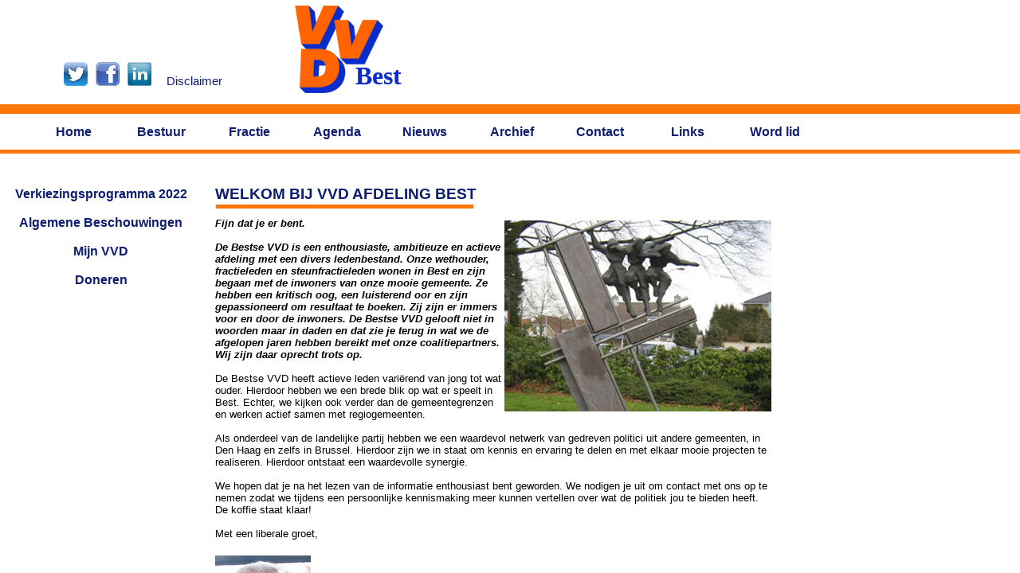

--- FILE ---
content_type: text/html
request_url: https://vvdbest.nl/
body_size: 383
content:
<!DOCTYPE HTML PUBLIC "-//W3C//DTD HTML 4.01 Frameset//EN">
<HTML>
<HEAD>
<TITLE>Welkom bij VVD Best</TITLE>
<META NAME="Generator" CONTENT="WEB! 2.0 Pro Extended Edition">
<META NAME="AUTHOR" CONTENT="Hans Koster">
<META HTTP-EQUIV="CACHE-CONTROL" CONTENT="NO-CACHE">
<META HTTP-EQUIV="EXPIRES" CONTENT="Wed, 13 Okt 2021 01:12:01 GMT">
<META NAME="Keywords" CONTENT="VVD Best, VVD afdeling Best, VVD in Best, Liberalen in Best">
<SCRIPT LANGUAGE="JavaScript" TYPE="text/javascript">
function updateFrames()
{
	for(var x=0;x<arguments.length;x+=2)
	{
		var frm = window.frames[arguments[x]];
		if(frm!=null)
			frm.location = arguments[x+1];
	}
}
</SCRIPT>
</HEAD>
<FRAMESET ROWS="131, 12, 45, 5, *" BORDER="0">
	<FRAME SRC="topframe.html" NAME="Frame2" NORESIZE SCROLLING="NO" FRAMEBORDER="0">
	<FRAME SRC="oranje_balk.html" NAME="Frame3" SCROLLING="NO" FRAMEBORDER="0">
	<FRAME SRC="knoppenframe.html" NAME="Frame5" SCROLLING="NO" FRAMEBORDER="0">
	<FRAME SRC="oranje_lijn.html" NAME="Frame4" SCROLLING="NO" FRAMEBORDER="0">
	<FRAMESET COLS="240, *">
		<FRAME SRC="empty_left.html" NAME="Frame6" SCROLLING="NO" FRAMEBORDER="0">
		<FRAME SRC="welkom.html" NAME="Frame1">
	</FRAMESET>
</FRAMESET>
</HTML>


--- FILE ---
content_type: text/html
request_url: https://vvdbest.nl/topframe.html
body_size: 1420
content:
<!DOCTYPE HTML PUBLIC "-//W3C//DTD HTML 4.01 Transitional//EN">
<HTML>
<HEAD>
<TITLE></TITLE>
<META NAME="GENERATOR" CONTENT="WEB! 2.0 Pro Extended Edition">
<STYLE>
#D0 {position:absolute;top:67px;left:436px;width:520px;height:59px;font-size:32px;color:#0a2cca;font-family:calibri;z-index:6;}
#D0m {position:absolute;top:0;left:0;width:520px;height:59px;padding:10px;background:none;text-align:left;}
#D0l0 {color:#0a2cca;font-family: Calibri;font-size: 32px;text-decoration: none;font-weight: bold;font-style: normal}
#D2 {position:absolute;top:83px;left:199px;width:96px;height:37px;font-size:15px;color:#000000;font-family:arial;z-index:1;}
#D2m {position:absolute;top:0;left:0;width:96px;height:37px;padding:10px;background:none;text-align:left;}
#D2l0 {color:#0d1d6f;font-family: Arial;font-size: 15px;text-decoration: none;font-weight: normal;font-style: normal}
#I1 {position:absolute;top:68px;left:110px;width:30px;height:30px;padding:10px;z-index:1;cursor:hand;}
#I2 {position:absolute;top:68px;left:150px;width:30px;height:30px;padding:10px;z-index:1;}
#I3 {position:absolute;top:68px;left:70px;width:30px;height:30px;padding:10px;z-index:1;cursor:hand;}
#I4 {position:absolute;top:-3px;left:360px;width:115px;height:110px;padding:10px;z-index:1;cursor:hand;}
</STYLE>
<SCRIPT LANGUAGE="JavaScript" TYPE="text/javascript">
function catchError()
{
	return true;
}

window.onerror = catchError;

</SCRIPT>
<SCRIPT SRC="web.js" TYPE="text/javascript"></SCRIPT>
</HEAD>
<BODY  STYLE="background:#ffffff;"  onLoad="loader();">
<DIV  ID="D0" ><LAYER NAME="D0m" WIDTH="520" BORDER="10"><DIV ID="D0m"><A WS ID=D0l0 HREF="vvvd60.html" TARGET="Frame1" onMouseOver="this.style.color='#0a2cca';this.style.fontFamily='Calibri';this.style.fontSize='32px';this.style.fontWeight='bold';this.style.fontStyle='normal';this.style.textDecoration='none';" onMouseOut="this.style.color='#0a2cca';this.style.fontFamily='Calibri';this.style.fontSize='32px';this.style.fontWeight='bold';this.style.fontStyle='normal';this.style.textDecoration='none';"><B PARENT=D0>Best</A></B></DIV></LAYER></DIV>
<DIV  ID="D2" ><LAYER NAME="D2m" WIDTH="96" BORDER="10"><DIV ID="D2m"><A WS ID=D2l0 HREF="/disclaimer.html" TARGET="Frame1" onMouseOver="this.style.color='#ff7609';this.style.fontFamily='Arial';this.style.fontSize='15px';this.style.fontWeight='normal';this.style.fontStyle='normal';this.style.textDecoration='underline';" onMouseOut="this.style.color='#0d1d6f';this.style.fontFamily='Arial';this.style.fontSize='15px';this.style.fontWeight='normal';this.style.fontStyle='normal';this.style.textDecoration='none';">Disclaimer</A></DIV></LAYER></DIV>
<DIV  ID="I1"><A HREF="https://www.facebook.com/VVDBest/" TARGET="_blank" ><IMG SRC="afbeeldingen/facebooklogo.gif" ID="I1image"  WIDTH="30"  HEIGHT="30"  ALT="Volg ons ook op Facebook" BORDER=0></A></DIV>
<DIV  ID="I2"><IMG SRC="afbeeldingen/linkedinlogo.gif" ID="I2image"  WIDTH="30"  HEIGHT="30"  ALT="Volg ons ook op LinkedIn"></DIV>
<DIV  ID="I3"><A HREF="https://twitter.com/VVDbest" TARGET="_blank" ><IMG SRC="afbeeldingen/twitterlogo.gif" ID="I3image"  WIDTH="30"  HEIGHT="30"  ALT="Volg ons op Twitter" BORDER=0></A></DIV>
<DIV  ID="I4"><A HREF="https://www.vvd.nl" TARGET="_blank" ><IMG SRC="afbeeldingen/logo2020.gif" ID="I4image"  WIDTH="115"  HEIGHT="110"  ALT="" BORDER=0></A></DIV>
<!-- DO NOT CHANGE THE SCRIPTS BELOW, WEB! WILL MALFUNCTION IF YOU DO! -->
<SCRIPT LANGUAGE="JavaScript" ID="WEB!" TYPE="text/javascript">
var IE = (navigator.appName=="Microsoft Internet Explorer") && (navigator.platform && navigator.platform == 'Win32');

function newSlide(id,next,wait)
{
	this.id = id;
	this.next = next;
	this.wait = wait;
	this.elems = new Array();
	return this;
}

function newElement(id,next,wait,type,lightRed,lightGreen,lightBlue,lightStrength,waveAnim,waveDir,waves,filter)
{
	this.id = id;
	this.next = next;
	this.wait = wait;
	this.type = type;
	this.filter = filter;								

	if(navigator.appName != 'Netscape')
	{
		document.all(id).style.filter = filter;
		var dur_s = filter.indexOf('Duration=')+9;
		var dur_e = filter.indexOf(',',dur_s);
		document.all(id).filters(0).Duration = filter.substring(dur_s,dur_e)*1.0;
		
		if(document.all(id).style.filter.toLowerCase().indexOf("light(")!=-1)
		{
			document.all(id).filters.light.addAmbient(lightRed,lightGreen,lightBlue,lightStrength);
		}

		if(waveAnim=="true")
		{
			document.all(id).wave = wave;
			document.all(id).wavedir = waveDir;
			document.all(id).filters.wave.phase = (waveDir=="up")?0:95;
			waves[waves.length] = id;
		}	
	}
	
	return this;
}

function loader()
{
	startMarquees();
	if(navigator.appName != 'Netscape')
		startWaves();
	else	
		transitions_netscape();

	start();
}

function wave()
{
	if(IE)
	{
		if(this.wavedir=="up" && this.filters.wave.phase<100)
			this.filters.wave.phase = this.filters.wave.phase + 5 % 100;
		else if(this.wavedir=="down" && this.filters.wave.phase>0)	
			this.filters.wave.phase = this.filters.wave.phase - 5 % 100;
		else if(this.wavedir=="up")
			this.filters.wave.phase=0;
		else if(this.wavedir=="down")
			this.filters.wave.phase=95;

		setTimeout(this.id + ".wave()",40);	
	}
}


var wavesElements = new Array();
var slides = new Array();
var marquees = new Object();

//start slide 0
slides[0] = new newSlide("SL0","timer","0");
slides[0].elems[0] = new newElement("D0", "timer", "0.0", "div", "255", "0", "0", "50", "false", "up", wavesElements, "revealtrans(Duration=0,Transition=0) ");
slides[0].elems[1] = new newElement("I1", "timer", "0.0", "image", "255", "0", "0", "50", "false", "up", wavesElements, "revealtrans(Duration=0,Transition=0) ");
slides[0].elems[2] = new newElement("I2", "timer", "0.0", "image", "255", "0", "0", "50", "false", "up", wavesElements, "revealtrans(Duration=0,Transition=0) ");
slides[0].elems[3] = new newElement("D2", "timer", "0.0", "div", "255", "0", "0", "50", "false", "up", wavesElements, "revealtrans(Duration=0,Transition=0) ");
slides[0].elems[4] = new newElement("I3", "timer", "0.0", "image", "255", "0", "0", "50", "false", "up", wavesElements, "revealtrans(Duration=0,Transition=0) ");
slides[0].elems[5] = new newElement("I4", "timer", "0.0", "image", "255", "0", "0", "50", "false", "up", wavesElements, "revealtrans(Duration=0,Transition=0) ");
//end slide 0

function changeImage(img,loc)
{if(IE)
document.all(img+"image").src = loc;
else

document.layers[img].document.images[0].src = loc;
}
function startMarquees()
{
}
</SCRIPT>
</BODY>
</HTML>


--- FILE ---
content_type: text/html
request_url: https://vvdbest.nl/oranje_balk.html
body_size: 651
content:
<!DOCTYPE HTML PUBLIC "-//W3C//DTD HTML 4.01 Transitional//EN">
<HTML>
<HEAD>
<TITLE></TITLE>
<META NAME="GENERATOR" CONTENT="WEB! 2.0 Pro Extended Edition">
<STYLE>
</STYLE>
<SCRIPT LANGUAGE="JavaScript" TYPE="text/javascript">
function catchError()
{
	return true;
}

window.onerror = catchError;

</SCRIPT>
<SCRIPT SRC="web.js" TYPE="text/javascript"></SCRIPT>
</HEAD>
<BODY  STYLE="background:#ff7609;"  onLoad="loader();">
<!-- DO NOT CHANGE THE SCRIPTS BELOW, WEB! WILL MALFUNCTION IF YOU DO! -->
<SCRIPT LANGUAGE="JavaScript" ID="WEB!" TYPE="text/javascript">
var IE = (navigator.appName=="Microsoft Internet Explorer") && (navigator.platform && navigator.platform == 'Win32');

function newSlide(id,next,wait)
{
	this.id = id;
	this.next = next;
	this.wait = wait;
	this.elems = new Array();
	return this;
}

function newElement(id,next,wait,type,lightRed,lightGreen,lightBlue,lightStrength,waveAnim,waveDir,waves,filter)
{
	this.id = id;
	this.next = next;
	this.wait = wait;
	this.type = type;
	this.filter = filter;								

	if(navigator.appName != 'Netscape')
	{
		document.all(id).style.filter = filter;
		var dur_s = filter.indexOf('Duration=')+9;
		var dur_e = filter.indexOf(',',dur_s);
		document.all(id).filters(0).Duration = filter.substring(dur_s,dur_e)*1.0;
		
		if(document.all(id).style.filter.toLowerCase().indexOf("light(")!=-1)
		{
			document.all(id).filters.light.addAmbient(lightRed,lightGreen,lightBlue,lightStrength);
		}

		if(waveAnim=="true")
		{
			document.all(id).wave = wave;
			document.all(id).wavedir = waveDir;
			document.all(id).filters.wave.phase = (waveDir=="up")?0:95;
			waves[waves.length] = id;
		}	
	}
	
	return this;
}

function loader()
{
	startMarquees();
	if(navigator.appName != 'Netscape')
		startWaves();
	else	
		transitions_netscape();

	start();
}

function wave()
{
	if(IE)
	{
		if(this.wavedir=="up" && this.filters.wave.phase<100)
			this.filters.wave.phase = this.filters.wave.phase + 5 % 100;
		else if(this.wavedir=="down" && this.filters.wave.phase>0)	
			this.filters.wave.phase = this.filters.wave.phase - 5 % 100;
		else if(this.wavedir=="up")
			this.filters.wave.phase=0;
		else if(this.wavedir=="down")
			this.filters.wave.phase=95;

		setTimeout(this.id + ".wave()",40);	
	}
}


var wavesElements = new Array();
var slides = new Array();
var marquees = new Object();

//start slide 0
slides[0] = new newSlide("SL0","timer","0");
//end slide 0

function changeImage(img,loc)
{if(IE)
document.all(img+"image").src = loc;
else

document.layers[img].document.images[0].src = loc;
}
function startMarquees()
{
}
</SCRIPT>
</BODY>
</HTML>


--- FILE ---
content_type: text/html
request_url: https://vvdbest.nl/knoppenframe.html
body_size: 1529
content:
<!DOCTYPE HTML PUBLIC "-//W3C//DTD HTML 4.01 Transitional//EN">
<HTML>
<HEAD>
<TITLE></TITLE>
<META NAME="GENERATOR" CONTENT="WEB! 2.0 Pro Extended Edition">
<STYLE>
#D0 {position:absolute;top:4px;left:30px;width:105px;height:40px;font-size:16px;color:#0d1d6f;font-family:arial;z-index:1;}
#D0m {position:absolute;top:0;left:0;width:105px;height:40px;padding:10px;background:none;text-align:center;}
#D0l0 {color:#0d1d6f;font-family: Arial;font-size: 16px;text-decoration: none;font-weight: bold;font-style: normal}
#D1 {position:absolute;top:4px;left:140px;width:105px;height:40px;font-size:16px;color:#0d1d6f;font-family:arial;z-index:2;}
#D1m {position:absolute;top:0;left:0;width:105px;height:40px;padding:10px;background:none;text-align:center;}
#D1l0 {color:#0d1d6f;font-family: Arial;font-size: 16px;text-decoration: none;font-weight: bold;font-style: normal}
#D2 {position:absolute;top:4px;left:250px;width:105px;height:40px;font-size:16px;color:#0d1d6f;font-family:arial;z-index:3;}
#D2m {position:absolute;top:0;left:0;width:105px;height:40px;padding:10px;background:none;text-align:center;}
#D2l0 {color:#0d1d6f;font-family: Arial;font-size: 16px;text-decoration: none;font-weight: bold;font-style: normal}
#D3 {position:absolute;top:4px;left:360px;width:105px;height:40px;font-size:16px;color:#0d1d6f;font-family:arial;z-index:4;}
#D3m {position:absolute;top:0;left:0;width:105px;height:40px;padding:10px;background:none;text-align:center;}
#D3l0 {color:#0d1d6f;font-family: Arial;font-size: 16px;text-decoration: none;font-weight: bold;font-style: normal}
#D4 {position:absolute;top:4px;left:470px;width:105px;height:40px;font-size:16px;color:#0d1d6f;font-family:arial;z-index:5;}
#D4m {position:absolute;top:0;left:0;width:105px;height:40px;padding:10px;background:none;text-align:center;}
#D4l0 {color:#0d1d6f;font-family: Arial;font-size: 16px;text-decoration: none;font-weight: bold;font-style: normal}
#D5 {position:absolute;top:4px;left:580px;width:105px;height:40px;font-size:16px;color:#0d1d6f;font-family:arial;z-index:6;}
#D5m {position:absolute;top:0;left:0;width:105px;height:40px;padding:10px;background:none;text-align:center;}
#D5l0 {color:#0d1d6f;font-family: Arial;font-size: 16px;text-decoration: none;font-weight: bold;font-style: normal}
#D6 {position:absolute;top:4px;left:690px;width:105px;height:40px;font-size:16px;color:#0d1d6f;font-family:arial;z-index:7;}
#D6m {position:absolute;top:0;left:0;width:105px;height:40px;padding:10px;background:none;text-align:center;}
#D6l0 {color:#0d1d6f;font-family: Arial;font-size: 16px;text-decoration: none;font-weight: bold;font-style: normal}
#D7 {position:absolute;top:4px;left:800px;width:105px;height:40px;font-size:16px;color:#0d1d6f;font-family:arial;z-index:8;}
#D7m {position:absolute;top:0;left:0;width:105px;height:40px;padding:10px;background:none;text-align:center;}
#D7l0 {color:#0d1d6f;font-family: Arial;font-size: 16px;text-decoration: none;font-weight: bold;font-style: normal}
#D8 {position:absolute;top:4px;left:910px;width:105px;height:39px;font-size:16px;color:#000000;font-family:arial;z-index:8;}
#D8m {position:absolute;top:0;left:0;width:105px;height:39px;padding:10px;background:none;text-align:center;}
#D8l0 {color:#0d1d6f;font-family: Arial;font-size: 16px;text-decoration: none;font-weight: bold;font-style: normal}
</STYLE>
<SCRIPT LANGUAGE="JavaScript" TYPE="text/javascript">
function catchError()
{
	return true;
}

window.onerror = catchError;

</SCRIPT>
<SCRIPT SRC="web.js" TYPE="text/javascript"></SCRIPT>
</HEAD>
<BODY  STYLE="background:#ffffff;"  onLoad="loader();">
<DIV  ID="D0" ><LAYER NAME="D0m" WIDTH="105" BORDER="10"><DIV ID="D0m"><A WS ID=D0l0 HREF="welkom.html" TARGET="Frame1" TITLE="Naar de homepage" onMouseOver="this.style.color='#ff7609';this.style.fontFamily='Arial';this.style.fontSize='16px';this.style.fontWeight='bold';this.style.fontStyle='normal';this.style.textDecoration='none';" onMouseOut="this.style.color='#0d1d6f';this.style.fontFamily='Arial';this.style.fontSize='16px';this.style.fontWeight='bold';this.style.fontStyle='normal';this.style.textDecoration='none';">Home</A></DIV></LAYER></DIV>
<DIV  ID="D1" ><LAYER NAME="D1m" WIDTH="105" BORDER="10"><DIV ID="D1m"><A WS ID=D1l0 HREF="bestuur.html" TARGET="Frame1" TITLE="Samenstelling bestuur VVD Best" onMouseOver="this.style.color='#ff7609';this.style.fontFamily='Arial';this.style.fontSize='16px';this.style.fontWeight='bold';this.style.fontStyle='normal';this.style.textDecoration='none';" onMouseOut="this.style.color='#0d1d6f';this.style.fontFamily='Arial';this.style.fontSize='16px';this.style.fontWeight='bold';this.style.fontStyle='normal';this.style.textDecoration='none';">Bestuur</A></DIV></LAYER></DIV>
<DIV  ID="D2" ><LAYER NAME="D2m" WIDTH="105" BORDER="10"><DIV ID="D2m"><A WS ID=D2l0 HREF="fractie.html" TARGET="Frame1" TITLE="Samenstelling fractie VVD Best" onMouseOver="this.style.color='#ff7609';this.style.fontFamily='Arial';this.style.fontSize='16px';this.style.fontWeight='bold';this.style.fontStyle='normal';this.style.textDecoration='none';" onMouseOut="this.style.color='#0d1d6f';this.style.fontFamily='Arial';this.style.fontSize='16px';this.style.fontWeight='bold';this.style.fontStyle='normal';this.style.textDecoration='none';">Fractie</A></DIV></LAYER></DIV>
<DIV  ID="D3" ><LAYER NAME="D3m" WIDTH="105" BORDER="10"><DIV ID="D3m"><A WS ID=D3l0 HREF="agenda.html" TARGET="Frame1" TITLE="Agenda" onMouseOver="this.style.color='#ff7609';this.style.fontFamily='Arial';this.style.fontSize='16px';this.style.fontWeight='bold';this.style.fontStyle='normal';this.style.textDecoration='none';" onMouseOut="this.style.color='#0d1d6f';this.style.fontFamily='Arial';this.style.fontSize='16px';this.style.fontWeight='bold';this.style.fontStyle='normal';this.style.textDecoration='none';">Agenda</A></DIV></LAYER></DIV>
<DIV  ID="D4" ><LAYER NAME="D4m" WIDTH="105" BORDER="10"><DIV ID="D4m"><A WS ID=D4l0 HREF="actueel.html" TARGET="Frame1" TITLE="Nieuws en achtergronden" onMouseOver="this.style.color='#ff7609';this.style.fontFamily='Arial';this.style.fontSize='16px';this.style.fontWeight='bold';this.style.fontStyle='normal';this.style.textDecoration='none';" onMouseOut="this.style.color='#0d1d6f';this.style.fontFamily='Arial';this.style.fontSize='16px';this.style.fontWeight='bold';this.style.fontStyle='normal';this.style.textDecoration='none';">Nieuws</A></DIV></LAYER></DIV>
<DIV  ID="D5" ><LAYER NAME="D5m" WIDTH="105" BORDER="10"><DIV ID="D5m"><A WS ID=D5l0 HREF="archief2019.html" TARGET="Frame1" TITLE="Nieuwsarchief" onMouseOver="this.style.color='#ff7609';this.style.fontFamily='Arial';this.style.fontSize='16px';this.style.fontWeight='bold';this.style.fontStyle='normal';this.style.textDecoration='none';" onMouseOut="this.style.color='#0d1d6f';this.style.fontFamily='Arial';this.style.fontSize='16px';this.style.fontWeight='bold';this.style.fontStyle='normal';this.style.textDecoration='none';">Archief</A></DIV></LAYER></DIV>
<DIV  ID="D6" ><LAYER NAME="D6m" WIDTH="105" BORDER="10"><DIV ID="D6m"><A WS ID=D6l0 HREF="contact.html" TARGET="Frame1" TITLE="Stuur ons een mail" onMouseOver="this.style.color='#ff7609';this.style.fontFamily='Arial';this.style.fontSize='16px';this.style.fontWeight='bold';this.style.fontStyle='normal';this.style.textDecoration='none';" onMouseOut="this.style.color='#0d1d6f';this.style.fontFamily='Arial';this.style.fontSize='16px';this.style.fontWeight='bold';this.style.fontStyle='normal';this.style.textDecoration='none';">Contact</A></DIV></LAYER></DIV>
<DIV  ID="D7" ><LAYER NAME="D7m" WIDTH="105" BORDER="10"><DIV ID="D7m"><A WS ID=D7l0 HREF="links.html" TARGET="Frame1" TITLE="Links naar een aantal websites" onMouseOver="this.style.color='#ff7609';this.style.fontFamily='Arial';this.style.fontSize='16px';this.style.fontWeight='bold';this.style.fontStyle='normal';this.style.textDecoration='none';" onMouseOut="this.style.color='#0d1d6f';this.style.fontFamily='Arial';this.style.fontSize='16px';this.style.fontWeight='bold';this.style.fontStyle='normal';this.style.textDecoration='none';">Links</A></DIV></LAYER></DIV>
<DIV  ID="D8" ><LAYER NAME="D8m" WIDTH="105" BORDER="10"><DIV ID="D8m"><A WS ID=D8l0 HREF="https://www.vvd.nl/word-lid/" TARGET="_blank" TITLE="Meld u aan als lid van de VVD afdeling Best" onMouseOver="this.style.color='#ff7609';this.style.fontFamily='Arial';this.style.fontSize='16px';this.style.fontWeight='bold';this.style.fontStyle='normal';this.style.textDecoration='none';" onMouseOut="this.style.color='#0d1d6f';this.style.fontFamily='Arial';this.style.fontSize='16px';this.style.fontWeight='bold';this.style.fontStyle='normal';this.style.textDecoration='none';">Word lid</A></DIV></LAYER></DIV>
<!-- DO NOT CHANGE THE SCRIPTS BELOW, WEB! WILL MALFUNCTION IF YOU DO! -->
<SCRIPT LANGUAGE="JavaScript" ID="WEB!" TYPE="text/javascript">
var IE = (navigator.appName=="Microsoft Internet Explorer") && (navigator.platform && navigator.platform == 'Win32');

function newSlide(id,next,wait)
{
	this.id = id;
	this.next = next;
	this.wait = wait;
	this.elems = new Array();
	return this;
}

function newElement(id,next,wait,type,lightRed,lightGreen,lightBlue,lightStrength,waveAnim,waveDir,waves,filter)
{
	this.id = id;
	this.next = next;
	this.wait = wait;
	this.type = type;
	this.filter = filter;								

	if(navigator.appName != 'Netscape')
	{
		document.all(id).style.filter = filter;
		var dur_s = filter.indexOf('Duration=')+9;
		var dur_e = filter.indexOf(',',dur_s);
		document.all(id).filters(0).Duration = filter.substring(dur_s,dur_e)*1.0;
		
		if(document.all(id).style.filter.toLowerCase().indexOf("light(")!=-1)
		{
			document.all(id).filters.light.addAmbient(lightRed,lightGreen,lightBlue,lightStrength);
		}

		if(waveAnim=="true")
		{
			document.all(id).wave = wave;
			document.all(id).wavedir = waveDir;
			document.all(id).filters.wave.phase = (waveDir=="up")?0:95;
			waves[waves.length] = id;
		}	
	}
	
	return this;
}

function loader()
{
	startMarquees();
	if(navigator.appName != 'Netscape')
		startWaves();
	else	
		transitions_netscape();

	start();
}

function wave()
{
	if(IE)
	{
		if(this.wavedir=="up" && this.filters.wave.phase<100)
			this.filters.wave.phase = this.filters.wave.phase + 5 % 100;
		else if(this.wavedir=="down" && this.filters.wave.phase>0)	
			this.filters.wave.phase = this.filters.wave.phase - 5 % 100;
		else if(this.wavedir=="up")
			this.filters.wave.phase=0;
		else if(this.wavedir=="down")
			this.filters.wave.phase=95;

		setTimeout(this.id + ".wave()",40);	
	}
}


var wavesElements = new Array();
var slides = new Array();
var marquees = new Object();

//start slide 0
slides[0] = new newSlide("SL0","timer","0");
slides[0].elems[0] = new newElement("D0", "timer", "0.0", "div", "255", "0", "0", "50", "false", "up", wavesElements, "revealtrans(Duration=0,Transition=0) ");
slides[0].elems[1] = new newElement("D1", "timer", "0.0", "div", "255", "0", "0", "50", "false", "up", wavesElements, "revealtrans(Duration=0,Transition=0) ");
slides[0].elems[2] = new newElement("D2", "timer", "0.0", "div", "255", "0", "0", "50", "false", "up", wavesElements, "revealtrans(Duration=0,Transition=0) ");
slides[0].elems[3] = new newElement("D3", "timer", "0.0", "div", "255", "0", "0", "50", "false", "up", wavesElements, "revealtrans(Duration=0,Transition=0) ");
slides[0].elems[4] = new newElement("D4", "timer", "0.0", "div", "255", "0", "0", "50", "false", "up", wavesElements, "revealtrans(Duration=0,Transition=0) ");
slides[0].elems[5] = new newElement("D5", "timer", "0.0", "div", "255", "0", "0", "50", "false", "up", wavesElements, "revealtrans(Duration=0,Transition=0) ");
slides[0].elems[6] = new newElement("D6", "timer", "0.0", "div", "255", "0", "0", "50", "false", "up", wavesElements, "revealtrans(Duration=0,Transition=0) ");
slides[0].elems[7] = new newElement("D7", "timer", "0.0", "div", "255", "0", "0", "50", "false", "up", wavesElements, "revealtrans(Duration=0,Transition=0) ");
slides[0].elems[8] = new newElement("D8", "timer", "0.0", "div", "255", "0", "0", "50", "false", "up", wavesElements, "revealtrans(Duration=0,Transition=0) ");
//end slide 0

function changeImage(img,loc)
{if(IE)
document.all(img+"image").src = loc;
else

document.layers[img].document.images[0].src = loc;
}
function startMarquees()
{
}
</SCRIPT>
</BODY>
</HTML>


--- FILE ---
content_type: text/html
request_url: https://vvdbest.nl/oranje_lijn.html
body_size: 624
content:
<!DOCTYPE HTML PUBLIC "-//W3C//DTD HTML 4.01 Transitional//EN">
<HTML>
<HEAD>
<TITLE></TITLE>
<META NAME="GENERATOR" CONTENT="WEB! 2.0 Pro Extended Edition">
<STYLE>
</STYLE>
<SCRIPT LANGUAGE="JavaScript" TYPE="text/javascript">
function catchError()
{
	return true;
}

window.onerror = catchError;

</SCRIPT>
<SCRIPT SRC="web.js" TYPE="text/javascript"></SCRIPT>
</HEAD>
<BODY  STYLE="background:#ff7609;"  onLoad="loader();">
<!-- DO NOT CHANGE THE SCRIPTS BELOW, WEB! WILL MALFUNCTION IF YOU DO! -->
<SCRIPT LANGUAGE="JavaScript" ID="WEB!" TYPE="text/javascript">
var IE = (navigator.appName=="Microsoft Internet Explorer") && (navigator.platform && navigator.platform == 'Win32');

function newSlide(id,next,wait)
{
	this.id = id;
	this.next = next;
	this.wait = wait;
	this.elems = new Array();
	return this;
}

function newElement(id,next,wait,type,lightRed,lightGreen,lightBlue,lightStrength,waveAnim,waveDir,waves,filter)
{
	this.id = id;
	this.next = next;
	this.wait = wait;
	this.type = type;
	this.filter = filter;								

	if(navigator.appName != 'Netscape')
	{
		document.all(id).style.filter = filter;
		var dur_s = filter.indexOf('Duration=')+9;
		var dur_e = filter.indexOf(',',dur_s);
		document.all(id).filters(0).Duration = filter.substring(dur_s,dur_e)*1.0;
		
		if(document.all(id).style.filter.toLowerCase().indexOf("light(")!=-1)
		{
			document.all(id).filters.light.addAmbient(lightRed,lightGreen,lightBlue,lightStrength);
		}

		if(waveAnim=="true")
		{
			document.all(id).wave = wave;
			document.all(id).wavedir = waveDir;
			document.all(id).filters.wave.phase = (waveDir=="up")?0:95;
			waves[waves.length] = id;
		}	
	}
	
	return this;
}

function loader()
{
	startMarquees();
	if(navigator.appName != 'Netscape')
		startWaves();
	else	
		transitions_netscape();

	start();
}

function wave()
{
	if(IE)
	{
		if(this.wavedir=="up" && this.filters.wave.phase<100)
			this.filters.wave.phase = this.filters.wave.phase + 5 % 100;
		else if(this.wavedir=="down" && this.filters.wave.phase>0)	
			this.filters.wave.phase = this.filters.wave.phase - 5 % 100;
		else if(this.wavedir=="up")
			this.filters.wave.phase=0;
		else if(this.wavedir=="down")
			this.filters.wave.phase=95;

		setTimeout(this.id + ".wave()",40);	
	}
}


var wavesElements = new Array();
var slides = new Array();
var marquees = new Object();

//start slide 0
slides[0] = new newSlide("SL0","timer","0");
//end slide 0

function changeImage(img,loc)
{if(IE)
document.all(img+"image").src = loc;
else

document.layers[img].document.images[0].src = loc;
}
function startMarquees()
{
}
</SCRIPT>
</BODY>
</HTML>


--- FILE ---
content_type: text/html
request_url: https://vvdbest.nl/empty_left.html
body_size: 1280
content:
<!DOCTYPE HTML PUBLIC "-//W3C//DTD HTML 4.01 Transitional//EN">
<HTML>
<HEAD>
<TITLE></TITLE>
<META NAME="GENERATOR" CONTENT="WEB! 2.0 Pro Extended Edition">
<META NAME="AUTHOR" CONTENT="Hans Koster">
<META HTTP-EQUIV="CACHE-CONTROL" CONTENT="NO-CACHE">
<META HTTP-EQUIV="EXPIRES" CONTENT="Wed, 13 Okt 2021 01:12:01 GMT">
<STYLE>
#D0 {position:absolute;top:32px;left:-3px;width:239px;height:153px;font-size:16px;color:#000000;font-family:Arial;z-index:1;}
#D0m {position:absolute;top:0;left:0;width:239px;height:153px;padding:10px;background:#ffffff;text-align:center;}
#D0l0 {color:#0d1d6f;font-family: Arial;font-size: 16px;text-decoration: none;font-weight: bold;font-style: normal}
#D0l1 {color:#0d1d6f;font-family: Arial;font-size: 16px;text-decoration: none;font-weight: bold;font-style: normal}
#D0l2 {color:#0d1d6f;font-family: Arial;font-size: 16px;text-decoration: none;font-weight: bold;font-style: normal}
#D0l3 {color:#0d1d6f;font-family: Arial;font-size: 16px;text-decoration: none;font-weight: bold;font-style: normal}
</STYLE>
<SCRIPT LANGUAGE="JavaScript" TYPE="text/javascript">
function catchError()
{
	return true;
}

window.onerror = catchError;

</SCRIPT>
<SCRIPT SRC="web.js" TYPE="text/javascript"></SCRIPT>
</HEAD>
<BODY  STYLE="background:#ffffff;"  onLoad="loader();">
<DIV  ID="D0" ><LAYER NAME="D0m" WIDTH="239" BORDER="10" BGCOLOR="#ffffff">
<DIV ID="D0m">
<A WS ID=D0l0 HREF="20020203%20verkiezingsprogramma%202022%20Best%20maken%20we%20met%20elkaar.pdf" TARGET="_blank" onMouseOver="this.style.color='#ff7609';this.style.fontFamily='Arial';this.style.fontSize='16px';this.style.fontWeight='bold';this.style.fontStyle='normal';this.style.textDecoration='none';" onMouseOut="this.style.color='#0d1d6f';this.style.fontFamily='Arial';this.style.fontSize='16px';this.style.fontWeight='bold';this.style.fontStyle='normal';this.style.textDecoration='none';">Verkiezingsprogramma 2022</A>
<BR><BR>
<A WS ID=D0l1 HREF="algbeschouwingen.html" TARGET="Frame1" onMouseOver="this.style.color='#ff7609';this.style.fontFamily='Arial';this.style.fontSize='16px';this.style.fontWeight='bold';this.style.fontStyle='normal';this.style.textDecoration='none';" onMouseOut="this.style.color='#0d1d6f';this.style.fontFamily='Arial';this.style.fontSize='16px';this.style.fontWeight='bold';this.style.fontStyle='normal';this.style.textDecoration='none';">Algemene Beschouwingen</A>
<BR><BR>
<A WS ID=D0l2 HREF="https://www.mijnvvd.nl" TARGET="_blank" onMouseOver="this.style.color='#ff7609';this.style.fontFamily='Arial';this.style.fontSize='16px';this.style.fontWeight='bold';this.style.fontStyle='normal';this.style.textDecoration='none';" onMouseOut="this.style.color='#0d1d6f';this.style.fontFamily='Arial';this.style.fontSize='16px';this.style.fontWeight='bold';this.style.fontStyle='normal';this.style.textDecoration='none';">Mijn VVD</A>
<BR><BR>
<A WS ID=D0l3 HREF="https://www.vvd.nl/lokaaldoneren" TARGET="_blank" onMouseOver="this.style.color='#ff7609';this.style.fontFamily='Arial';this.style.fontSize='16px';this.style.fontWeight='bold';this.style.fontStyle='normal';this.style.textDecoration='none';" onMouseOut="this.style.color='#0d1d6f';this.style.fontFamily='Arial';this.style.fontSize='16px';this.style.fontWeight='bold';this.style.fontStyle='normal';this.style.textDecoration='none';">Doneren</A>
</DIV></LAYER>
</DIV>
<!-- DO NOT CHANGE THE SCRIPTS BELOW, WEB! WILL MALFUNCTION IF YOU DO! -->
<SCRIPT LANGUAGE="JavaScript" ID="WEB!" TYPE="text/javascript">
var IE = (navigator.appName=="Microsoft Internet Explorer") && (navigator.platform && navigator.platform == 'Win32');

function newSlide(id,next,wait)
{
	this.id = id;
	this.next = next;
	this.wait = wait;
	this.elems = new Array();
	return this;
}

function newElement(id,next,wait,type,lightRed,lightGreen,lightBlue,lightStrength,waveAnim,waveDir,waves,filter)
{
	this.id = id;
	this.next = next;
	this.wait = wait;
	this.type = type;
	this.filter = filter;								

	if(navigator.appName != 'Netscape')
	{
		document.all(id).style.filter = filter;
		var dur_s = filter.indexOf('Duration=')+9;
		var dur_e = filter.indexOf(',',dur_s);
		document.all(id).filters(0).Duration = filter.substring(dur_s,dur_e)*1.0;
		
		if(document.all(id).style.filter.toLowerCase().indexOf("light(")!=-1)
		{
			document.all(id).filters.light.addAmbient(lightRed,lightGreen,lightBlue,lightStrength);
		}

		if(waveAnim=="true")
		{
			document.all(id).wave = wave;
			document.all(id).wavedir = waveDir;
			document.all(id).filters.wave.phase = (waveDir=="up")?0:95;
			waves[waves.length] = id;
		}	
	}
	
	return this;
}

function loader()
{
	startMarquees();
	if(navigator.appName != 'Netscape')
		startWaves();
	else	
		transitions_netscape();

	start();
}

function wave()
{
	if(IE)
	{
		if(this.wavedir=="up" && this.filters.wave.phase<100)
			this.filters.wave.phase = this.filters.wave.phase + 5 % 100;
		else if(this.wavedir=="down" && this.filters.wave.phase>0)	
			this.filters.wave.phase = this.filters.wave.phase - 5 % 100;
		else if(this.wavedir=="up")
			this.filters.wave.phase=0;
		else if(this.wavedir=="down")
			this.filters.wave.phase=95;

		setTimeout(this.id + ".wave()",40);	
	}
}


var wavesElements = new Array();
var slides = new Array();
var marquees = new Object();

//start slide 0
slides[0] = new newSlide("SL0","timer","0");
slides[0].elems[0] = new newElement("D0", "timer", "0.0", "div", "255", "0", "0", "50", "false", "up", wavesElements, "revealtrans(Duration=0,Transition=0) ");
//end slide 0

function changeImage(img,loc)
{if(IE)
document.all(img+"image").src = loc;
else

document.layers[img].document.images[0].src = loc;
}
function startMarquees()
{
}
</SCRIPT>
</BODY>
</HTML>


--- FILE ---
content_type: text/html
request_url: https://vvdbest.nl/welkom.html
body_size: 5700
content:
<!DOCTYPE HTML PUBLIC "-//W3C//DTD HTML 4.01 Transitional//EN">
<HTML>
<HEAD>
<TITLE></TITLE>
<META NAME="GENERATOR" CONTENT="WEB! 2.0 Pro Extended Edition">
<META NAME="AUTHOR" CONTENT="Hans Koster">
<META HTTP-EQUIV="CACHE-CONTROL" CONTENT="NO-CACHE">
<META HTTP-EQUIV="EXPIRES" CONTENT="Wed, 13 Okt 2021 01:12:01 GMT">
<STYLE>
#D0 {position:absolute;top:30px;left:20px;width:660px;height:44px;font-size:19px;color:#0d1d6f;font-family:arial;z-index:9;}
#D0m {position:absolute;top:0;left:0;width:660px;height:44px;padding:10px;background:none;text-align:left;}
#D32 {position:absolute;top:640px;left:30px;width:351px;height:110px;font-size:16px;color:#000000;font-family:arial;z-index:9;}
#D32m {position:absolute;top:0;left:0;width:351px;height:110px;padding:10px;background:#c0c0c0;text-align:left;}
#D9 {position:absolute;top:1200px;left:405px;width:351px;height:110px;font-size:16px;color:#000000;font-family:arial;z-index:1;}
#D9m {position:absolute;top:0;left:0;width:351px;height:110px;padding:10px;background:#c0c0c0;text-align:left;}
#D10 {position:absolute;top:780px;left:405px;width:351px;height:110px;font-size:16px;color:#000000;font-family:arial;z-index:8;}
#D10m {position:absolute;top:0;left:0;width:351px;height:110px;padding:10px;background:#c0c0c0;text-align:left;}
#D11 {position:absolute;top:920px;left:405px;width:351px;height:110px;font-size:16px;color:#000000;font-family:arial;z-index:6;}
#D11m {position:absolute;top:0;left:0;width:351px;height:110px;padding:10px;background:#c0c0c0;text-align:left;}
#D12 {position:absolute;top:920px;left:30px;width:351px;height:110px;font-size:16px;color:#000000;font-family:arial;z-index:7;}
#D12m {position:absolute;top:0;left:0;width:351px;height:110px;padding:10px;background:#c0c0c0;text-align:left;}
#D13 {position:absolute;top:780px;left:30px;width:351px;height:110px;font-size:16px;color:#000000;font-family:arial;z-index:9;}
#D13m {position:absolute;top:0;left:0;width:351px;height:110px;padding:10px;background:#c0c0c0;text-align:left;}
#D14 {position:absolute;top:1060px;left:30px;width:351px;height:110px;font-size:16px;color:#000000;font-family:arial;z-index:5;}
#D14m {position:absolute;top:0;left:0;width:351px;height:110px;padding:10px;background:#c0c0c0;text-align:left;}
#D16 {position:absolute;top:1060px;left:405px;width:351px;height:110px;font-size:16px;color:#000000;font-family:arial;z-index:4;}
#D16m {position:absolute;top:0;left:0;width:351px;height:110px;padding:10px;background:#c0c0c0;text-align:left;}
#D17 {position:absolute;top:1199px;left:33px;width:361px;height:214px;font-size:13px;color:#0d1d6f;font-family:arial;z-index:16;}
#D17m {position:absolute;top:0;left:0;width:361px;height:214px;padding:10px;background:none;text-align:left;}
#D17l0 {color:#0d1d6f;font-family: Arial;font-size: 16px;text-decoration: underline;font-weight: normal;font-style: normal}
#D17l1 {color:#ff7609;font-family: Arial;font-size: 13px;text-decoration: none;font-weight: normal;font-style: normal}
#D17l2 {color:#ff7609;font-family: Arial;font-size: 13px;text-decoration: none;font-weight: bold;font-style: normal}
#D20 {position:absolute;top:1059px;left:408px;width:361px;height:134px;font-size:13px;color:#0d1d6f;font-family:arial;z-index:16;}
#D20m {position:absolute;top:0;left:0;width:361px;height:134px;padding:10px;background:none;text-align:left;}
#D20l0 {color:#0d1d6f;font-family: Arial;font-size: 16px;text-decoration: underline;font-weight: normal;font-style: normal}
#D20l1 {color:#ff7609;font-family: Arial;font-size: 13px;text-decoration: none;font-weight: normal;font-style: normal}
#D21 {position:absolute;top:919px;left:408px;width:361px;height:134px;font-size:13px;color:#0d1d6f;font-family:arial;z-index:16;}
#D21m {position:absolute;top:0;left:0;width:361px;height:134px;padding:10px;background:none;text-align:left;}
#D21l0 {color:#0d1d6f;font-family: Arial;font-size: 16px;text-decoration: underline;font-weight: normal;font-style: normal}
#D21l1 {color:#ff7609;font-family: Arial;font-size: 13px;text-decoration: none;font-weight: normal;font-style: normal}
#D22 {position:absolute;top:919px;left:33px;width:361px;height:134px;font-size:13px;color:#0d1d6f;font-family:arial;z-index:16;}
#D22m {position:absolute;top:0;left:0;width:361px;height:134px;padding:10px;background:none;text-align:left;}
#D22l0 {color:#0d1d6f;font-family: Arial;font-size: 16px;text-decoration: underline;font-weight: normal;font-style: normal}
#D22l1 {color:#ff7609;font-family: Arial;font-size: 13px;text-decoration: none;font-weight: normal;font-style: normal}
#D24 {position:absolute;top:779px;left:33px;width:361px;height:134px;font-size:13px;color:#0d1d6f;font-family:arial;z-index:16;}
#D24m {position:absolute;top:0;left:0;width:361px;height:134px;padding:10px;background:none;text-align:left;}
#D24l0 {color:#0d1d6f;font-family: Arial;font-size: 16px;text-decoration: underline;font-weight: normal;font-style: normal}
#D24l1 {color:#ff7609;font-family: Arial;font-size: 13px;text-decoration: none;font-weight: normal;font-style: normal}
#D19 {position:absolute;top:639px;left:408px;width:361px;height:134px;font-size:13px;color:#0d1d6f;font-family:arial;z-index:16;}
#D19m {position:absolute;top:0;left:0;width:361px;height:134px;padding:10px;background:none;text-align:left;}
#D19l0 {color:#0d1d6f;font-family: Arial;font-size: 16px;text-decoration: underline;font-weight: normal;font-style: normal}
#D19l1 {color:#ff7609;font-family: Arial;font-size: 13px;text-decoration: none;font-weight: normal;font-style: normal}
#D23 {position:absolute;top:1200px;left:30px;width:351px;height:110px;font-size:16px;color:#000000;font-family:arial;z-index:2;}
#D23m {position:absolute;top:0;left:0;width:351px;height:110px;padding:10px;background:#c0c0c0;text-align:left;}
#D25 {position:absolute;top:640px;left:405px;width:351px;height:110px;font-size:16px;color:#000000;font-family:arial;z-index:3;}
#D25m {position:absolute;top:0;left:0;width:351px;height:110px;padding:10px;background:#c0c0c0;text-align:left;}
#D26 {position:absolute;top:639px;left:33px;width:361px;height:134px;font-size:13px;color:#0d1d6f;font-family:arial;z-index:16;}
#D26m {position:absolute;top:0;left:0;width:361px;height:134px;padding:10px;background:none;text-align:left;}
#D26l0 {color:#0d1d6f;font-family: Arial;font-size: 16px;text-decoration: underline;font-weight: normal;font-style: normal}
#D26l1 {color:#ff7609;font-family: Arial;font-size: 13px;text-decoration: none;font-weight: normal;font-style: normal}
#D27 {position:absolute;top:70px;left:20px;width:694px;height:452px;font-size:13px;color:#000000;font-family:arial;z-index:16;}
#D27m {position:absolute;top:0;left:0;width:694px;height:452px;padding:10px;background:none;text-align:left;}
#D28 {position:absolute;top:779px;left:408px;width:361px;height:134px;font-size:13px;color:#0d1d6f;font-family:arial;z-index:16;}
#D28m {position:absolute;top:0;left:0;width:361px;height:134px;padding:10px;background:none;text-align:left;}
#D28l0 {color:#0d1d6f;font-family: Arial;font-size: 16px;text-decoration: underline;font-weight: normal;font-style: normal}
#D28l1 {color:#ff7609;font-family: Arial;font-size: 13px;text-decoration: none;font-weight: normal;font-style: normal}
#D29 {position:absolute;top:1059px;left:33px;width:361px;height:134px;font-size:13px;color:#0d1d6f;font-family:arial;z-index:16;}
#D29m {position:absolute;top:0;left:0;width:361px;height:134px;padding:10px;background:none;text-align:left;}
#D29l0 {color:#0d1d6f;font-family: Arial;font-size: 16px;text-decoration: underline;font-weight: normal;font-style: normal}
#D29l1 {color:#ff7609;font-family: Arial;font-size: 13px;text-decoration: none;font-weight: normal;font-style: normal}
#D30 {position:absolute;top:1199px;left:408px;width:361px;height:134px;font-size:13px;color:#0d1d6f;font-family:Arial;z-index:16;}
#D30m {position:absolute;top:0;left:0;width:361px;height:134px;padding:10px;background:none;text-align:left;}
#D30l0 {color:#0d1d6f;font-family: Arial;font-size: 16px;text-decoration: underline;font-weight: normal;font-style: normal}
#D30l1 {color:#ff7609;font-family: Arial;font-size: 13px;text-decoration: none;font-weight: normal;font-style: normal}
#H0 {position:absolute;top:74px;left:383px;width:335px;height:240px;padding:10px;z-index:9;}
#H1 {position:absolute;top:540px;left:150px;width:290px;height:38px;padding:10px;z-index:9;}
#I0 {position:absolute;top:495px;left:20px;width:120px;height:120px;padding:10px;z-index:9;}
#I6 {position:absolute;top:54px;left:18px;width:329px;height:5px;padding:10px;z-index:9;}
</STYLE>
<SCRIPT LANGUAGE="JavaScript" TYPE="text/javascript">
function catchError()
{
	return true;
}

window.onerror = catchError;

</SCRIPT>
<SCRIPT SRC="web.js" TYPE="text/javascript"></SCRIPT>
</HEAD>
<BODY  STYLE="background:#ffffff;"  onLoad="loader();">
<DIV  ID="D0" ><LAYER NAME="D0m" WIDTH="660" BORDER="10"><DIV ID="D0m"><B PARENT=D0>WELKOM BIJ VVD AFDELING BEST</B></DIV></LAYER></DIV>
<DIV  ID="D27" ><LAYER NAME="D27m" WIDTH="694" BORDER="10"><DIV ID="D27m"><B PARENT=D27><I PARENT=D27>Fijn dat je er bent.<BR><BR>De Bestse VVD is een enthousiaste, ambitieuze en actieve<BR>afdeling met een divers ledenbestand. Onze wethouder,<BR>fractieleden en steunfractieleden wonen in Best en zijn<BR>begaan met de inwoners van onze mooie gemeente. Ze<BR>hebben een kritisch oog, een luisterend oor en zijn<BR>gepassioneerd om resultaat te boeken. Zij zijn er immers<BR>voor en door de inwoners. De Bestse VVD gelooft niet in<BR>woorden maar in daden en dat zie je terug in wat we de<BR>afgelopen jaren hebben bereikt met onze coalitiepartners.<BR>Wij zijn daar oprecht trots op.</I></B><BR><BR>De Bestse VVD heeft actieve leden vari&euml;rend van jong tot wat<BR>ouder. Hierdoor hebben we een brede blik op wat er speelt in<BR>Best. Echter, we kijken ook verder dan de gemeentegrenzen<BR>en werken actief samen met regiogemeenten.<BR><BR>Als onderdeel van de landelijke partij hebben we een waardevol netwerk van gedreven politici uit andere gemeenten, in Den Haag en zelfs in Brussel. Hierdoor zijn we in staat om kennis en ervaring te delen en met elkaar mooie projecten te realiseren. Hierdoor ontstaat een waardevolle synergie.<BR><BR>We hopen dat je na het lezen van de informatie enthousiast bent geworden. We nodigen je uit om contact met ons op te nemen zodat we tijdens een persoonlijke kennismaking meer kunnen vertellen over wat de politiek jou te bieden heeft. De koffie staat klaar!<BR><BR>Met een liberale groet,</DIV></LAYER></DIV>
<DIV  ID="D32" ><LAYER NAME="D32m" WIDTH="351" BORDER="10" BGCOLOR="#c0c0c0"><DIV ID="D32m"><BR><BR><BR><BR> </DIV></LAYER></DIV>
<DIV  ID="D9" ><LAYER NAME="D9m" WIDTH="351" BORDER="10" BGCOLOR="#c0c0c0"><DIV ID="D9m"><BR><BR><BR><BR> </DIV></LAYER></DIV>
<DIV  ID="D10" ><LAYER NAME="D10m" WIDTH="351" BORDER="10" BGCOLOR="#c0c0c0"><DIV ID="D10m"><BR><BR><BR><BR> </DIV></LAYER></DIV>
<DIV  ID="D11" ><LAYER NAME="D11m" WIDTH="351" BORDER="10" BGCOLOR="#c0c0c0"><DIV ID="D11m"><BR><BR><BR><BR> </DIV></LAYER></DIV>
<DIV  ID="D12" ><LAYER NAME="D12m" WIDTH="351" BORDER="10" BGCOLOR="#c0c0c0"><DIV ID="D12m"><BR><BR><BR><BR> </DIV></LAYER></DIV>
<DIV  ID="D13" ><LAYER NAME="D13m" WIDTH="351" BORDER="10" BGCOLOR="#c0c0c0"><DIV ID="D13m"><BR><BR><BR><BR> </DIV></LAYER></DIV>
<DIV  ID="D14" ><LAYER NAME="D14m" WIDTH="351" BORDER="10" BGCOLOR="#c0c0c0"><DIV ID="D14m"><BR><BR><BR><BR> </DIV></LAYER></DIV>
<DIV  ID="D16" ><LAYER NAME="D16m" WIDTH="351" BORDER="10" BGCOLOR="#c0c0c0"><DIV ID="D16m"><BR><BR><BR><BR></DIV></LAYER></DIV>
<DIV  ID="D23" ><LAYER NAME="D23m" WIDTH="351" BORDER="10" BGCOLOR="#c0c0c0"><DIV ID="D23m"><BR><BR><BR><BR> </DIV></LAYER></DIV>
<DIV  ID="D25" ><LAYER NAME="D25m" WIDTH="351" BORDER="10" BGCOLOR="#c0c0c0"><DIV ID="D25m"><BR><BR><BR><BR> </DIV></LAYER></DIV>

<DIV  ID="D26" ><LAYER NAME="D26m" WIDTH="361" BORDER="10"><DIV ID="D26m"><A WS ID=D26l0 HREF="/vvvd052.html" TARGET="_self" onMouseOver="this.style.color='#ff7609';this.style.fontFamily='Arial';this.style.fontSize='16px';this.style.fontWeight='normal';this.style.fontStyle='normal';this.style.textDecoration='underline';" onMouseOut="this.style.color='#0d1d6f';this.style.fontFamily='Arial';this.style.fontSize='16px';this.style.fontWeight='normal';this.style.fontStyle='normal';this.style.textDecoration='underline';">
Team VVD Best</A><BR>16-01-2022<BR> Met dit mooie team bereiden we ons voor op de gemeenteraadsverkiezingen! De komende tijd stellen we<BR>onze kandidaten aan u voor en nemen we u mee in ons verkiezingsprogramma.....<BR><A WS ID=D26l1 HREF="/vvvd052.html" TARGET="_self" onMouseOver="this.style.color='#ff7609';this.style.fontFamily='Arial';this.style.fontSize='13px';this.style.fontWeight='normal';this.style.fontStyle='normal';this.style.textDecoration='underline';" onMouseOut="this.style.color='#ff7609';this.style.fontFamily='Arial';this.style.fontSize='13px';this.style.fontWeight='normal';this.style.fontStyle='normal';this.style.textDecoration='none';">Lees verder &raquo;</A></DIV></LAYER></DIV>

<DIV  ID="D19" ><LAYER NAME="D19m" WIDTH="361" BORDER="10"><DIV ID="D19m"><A WS ID=D19l0 HREF="/vvvd051.html" TARGET="_self" onMouseOver="this.style.color='#ff7609';this.style.fontFamily='Arial';this.style.fontSize='16px';this.style.fontWeight='normal';this.style.fontStyle='normal';this.style.textDecoration='underline';" onMouseOut="this.style.color='#0d1d6f';this.style.fontFamily='Arial';this.style.fontSize='16px';this.style.fontWeight='normal';this.style.fontStyle='normal';this.style.textDecoration='underline';">
Ondernemers laat van u horen!</A><BR>22-12-2021<BR>Afgelopen vrijdag zijn we gelukkig bij veel ondernemers<BR>langs geweest, maar niet bij iedereen. Helaas is dat ook niet meer mogelijk!....<BR><A WS ID=D19l1 HREF="/vvvd051.html" TARGET="_self" onMouseOver="this.style.color='#ff7609';this.style.fontFamily='Arial';this.style.fontSize='13px';this.style.fontWeight='normal';this.style.fontStyle='normal';this.style.textDecoration='underline';" onMouseOut="this.style.color='#ff7609';this.style.fontFamily='Arial';this.style.fontSize='13px';this.style.fontWeight='normal';this.style.fontStyle='normal';this.style.textDecoration='none';">Lees verder &raquo;</A></DIV></LAYER></DIV>

<DIV  ID="D24" ><LAYER NAME="D24m" WIDTH="361" BORDER="10"><DIV ID="D24m"><A WS ID=D24l0 HREF="/vvvd050.html" TARGET="_self" onMouseOver="this.style.color='#ff7609';this.style.fontFamily='Arial';this.style.fontSize='16px';this.style.fontWeight='normal';this.style.fontStyle='normal';this.style.textDecoration='underline';" onMouseOut="this.style.color='#0d1d6f';this.style.fontFamily='Arial';this.style.fontSize='16px';this.style.fontWeight='normal';this.style.fontStyle='normal';this.style.textDecoration='underline';">
Enquete voor inwoners</A><BR>14-12-2021<BR>Wat gaat er goed of kan beter in uw wijk? Laat het ons weten!.....<BR><A WS ID=D24l1 HREF="/vvvd050.html" TARGET="_self" onMouseOver="this.style.color='#ff7609';this.style.fontFamily='Arial';this.style.fontSize='13px';this.style.fontWeight='normal';this.style.fontStyle='normal';this.style.textDecoration='underline';" onMouseOut="this.style.color='#ff7609';this.style.fontFamily='Arial';this.style.fontSize='13px';this.style.fontWeight='normal';this.style.fontStyle='normal';this.style.textDecoration='none';">Lees verder &raquo;</A></DIV></LAYER></DIV>

<DIV  ID="D28" ><LAYER NAME="D28m" WIDTH="361" BORDER="10"><DIV ID="D28m"><A WS ID=D28l0 HREF="/vvvd049.html" TARGET="_self" onMouseOver="this.style.color='#ff7609';this.style.fontFamily='Arial';this.style.fontSize='16px';this.style.fontWeight='normal';this.style.fontStyle='normal';this.style.textDecoration='underline';" onMouseOut="this.style.color='#0d1d6f';this.style.fontFamily='Arial';this.style.fontSize='16px';this.style.fontWeight='normal';this.style.fontStyle='normal';this.style.textDecoration='underline';">
Kandidatenlijst voor 16 maart 2022 vastgesteld</A><BR>17-11-2021<BR>Na de presentatie van de kandidaatstellingscommissie<BR>hebben onze leden tijdens de algemene ledenvergadering<BR>de kieslijst voor de komende gemeenteraadsverkiezingen vastgesteld......<BR><A WS ID=D28l1 HREF="/vvvd049.html" TARGET="_self" onMouseOver="this.style.color='#ff7609';this.style.fontFamily='Arial';this.style.fontSize='13px';this.style.fontWeight='normal';this.style.fontStyle='normal';this.style.textDecoration='underline';" onMouseOut="this.style.color='#ff7609';this.style.fontFamily='Arial';this.style.fontSize='13px';this.style.fontWeight='normal';this.style.fontStyle='normal';this.style.textDecoration='none';">Lees verder &raquo;</A></DIV></LAYER></DIV>

<DIV  ID="D22" ><LAYER NAME="D22m" WIDTH="361" BORDER="10"><DIV ID="D22m"><A WS ID=D22l0 HREF="/vvvd048.html" TARGET="_self" onMouseOver="this.style.color='#ff7609';this.style.fontFamily='Arial';this.style.fontSize='16px';this.style.fontWeight='normal';this.style.fontStyle='normal';this.style.textDecoration='underline';" onMouseOut="this.style.color='#0d1d6f';this.style.fontFamily='Arial';this.style.fontSize='16px';this.style.fontWeight='normal';this.style.fontStyle='normal';this.style.textDecoration='underline';">
Lijstrekker voor de komende gemeenteraadsverkiezingen</A><BR>28-10-2021<BR>Tijdens de tweede algemene ledenvergadering hebben onze leden, John Verheijen gekozen als lijsttrekker voor de gemeenteraadsverkiezingen in 2022......<BR><A WS ID=D22l1 HREF="/vvvd048.html" TARGET="_self" onMouseOver="this.style.color='#ff7609';this.style.fontFamily='Arial';this.style.fontSize='13px';this.style.fontWeight='normal';this.style.fontStyle='normal';this.style.textDecoration='underline';" onMouseOut="this.style.color='#ff7609';this.style.fontFamily='Arial';this.style.fontSize='13px';this.style.fontWeight='normal';this.style.fontStyle='normal';this.style.textDecoration='none';">Lees verder &raquo;</A></DIV></LAYER></DIV>

<DIV  ID="D21" ><LAYER NAME="D21m" WIDTH="361" BORDER="10"><DIV ID="D21m"><A WS ID=D26l0 HREF="/vvvd047.html" TARGET="_self" onMouseOver="this.style.color='#ff7609';this.style.fontFamily='Arial';this.style.fontSize='16px';this.style.fontWeight='normal';this.style.fontStyle='normal';this.style.textDecoration='underline';" onMouseOut="this.style.color='#0d1d6f';this.style.fontFamily='Arial';this.style.fontSize='16px';this.style.fontWeight='normal';this.style.fontStyle='normal';this.style.textDecoration='underline';">
    Kandidatenlijst voor 17 maart 2021 vastgesteld</A><BR>01-12-2020<BR>Ik ben ontzettend trots op de geselecteerde 80 kandidaten<BR>die onze club de komende vier jaar gaan vertegenwoordi-<BR>gen. Een gevarieerd gezelschap met ervaring &eacute;n nieuw<BR>talent. Met bekende en minder bekende gezichten. Dit.....<BR><A WS ID=D26l1 HREF="/vvvd047.html" TARGET="_self" onMouseOver="this.style.color='#ff7609';this.style.fontFamily='Arial';this.style.fontSize='13px';this.style.fontWeight='normal';this.style.fontStyle='normal';this.style.textDecoration='underline';" onMouseOut="this.style.color='#ff7609';this.style.fontFamily='Arial';this.style.fontSize='13px';this.style.fontWeight='normal';this.style.fontStyle='normal';this.style.textDecoration='none';">Lees verder &raquo;</A></DIV></LAYER></DIV>
<DIV  ID="D29" ><LAYER NAME="D29m" WIDTH="361" BORDER="10"><DIV ID="D29m"><A WS ID=D19l0 HREF="/vvvd044.html" TARGET="_self" onMouseOver="this.style.color='#ff7609';this.style.fontFamily='Arial';this.style.fontSize='16px';this.style.fontWeight='normal';this.style.fontStyle='normal';this.style.textDecoration='underline';" onMouseOut="this.style.color='#0d1d6f';this.style.fontFamily='Arial';this.style.fontSize='16px';this.style.fontWeight='normal';this.style.fontStyle='normal';this.style.textDecoration='underline';">
    Mark Rutte wil graag nog een keer door</A><BR>31-10-2020<BR>Ik wil graag nog een keer door als minister-president. Met<BR>elkaar staan we op dit moment voor een enorme beproe-<BR>ving met het virus. We zijn met zeventien miljoen mensen<BR>bezig om over de berg te komen, met een kaart die ons....<BR><A WS ID=D19l1 HREF="/vvvd044.html" TARGET="_self" onMouseOver="this.style.color='#ff7609';this.style.fontFamily='Arial';this.style.fontSize='13px';this.style.fontWeight='normal';this.style.fontStyle='normal';this.style.textDecoration='underline';" onMouseOut="this.style.color='#ff7609';this.style.fontFamily='Arial';this.style.fontSize='13px';this.style.fontWeight='normal';this.style.fontStyle='normal';this.style.textDecoration='none';">Lees verder &raquo;</A></DIV></LAYER></DIV>
<DIV  ID="D20" ><LAYER NAME="D20m" WIDTH="361" BORDER="10"><DIV ID="D20m"><A WS ID=D24l0 HREF="/vvvd042.html" TARGET="_self" onMouseOver="this.style.color='#ff7609';this.style.fontFamily='Arial';this.style.fontSize='16px';this.style.fontWeight='normal';this.style.fontStyle='normal';this.style.textDecoration='underline';" onMouseOut="this.style.color='#0d1d6f';this.style.fontFamily='Arial';this.style.fontSize='16px';this.style.fontWeight='normal';this.style.fontStyle='normal';this.style.textDecoration='underline';">
    Brede Welvaart</A><BR>19-10-2020<BR>Als we nadenken over de prioriteiten in ons leven dan<BR>speelt gezondheid een bijzonder belangrijke rol. Kijk bijv.<BR>oorbeeld naar de grote impact die de Corona besmettingen<BR>hebben op ons dagelijks leven. De Coronacrisis toont.....<BR><A WS ID=D24l1 HREF="/vvvd042.html" TARGET="_self" onMouseOver="this.style.color='#ff7609';this.style.fontFamily='Arial';this.style.fontSize='13px';this.style.fontWeight='normal';this.style.fontStyle='normal';this.style.textDecoration='underline';" onMouseOut="this.style.color='#ff7609';this.style.fontFamily='Arial';this.style.fontSize='13px';this.style.fontWeight='normal';this.style.fontStyle='normal';this.style.textDecoration='none';">Lees verder &raquo;</A></DIV></LAYER></DIV>
<DIV  ID="D17" ><LAYER NAME="D17m" WIDTH="361" BORDER="10"><DIV ID="D17m"><A WS ID=D28l0 HREF="/vvvd045.html" TARGET="_self" onMouseOver="this.style.color='#ff7609';this.style.fontFamily='Arial';this.style.fontSize='16px';this.style.fontWeight='normal';this.style.fontStyle='normal';this.style.textDecoration='underline';" onMouseOut="this.style.color='#0d1d6f';this.style.fontFamily='Arial';this.style.fontSize='16px';this.style.fontWeight='normal';this.style.fontStyle='normal';this.style.textDecoration='underline';">
    Onze energievoorziening wordt onbetaalbaar</A><BR>19-06-2020<BR>Na olie, kolen en gas lijkt ook biomassa te kunnen worden<BR>afgestreept als energiebron van de toekomst, nu zelfs<BR>Urgenda er afstand van neemt. Wat nu? Gaat Nederland<BR>het redden op zon en wind? Professor Guus Berkhout.....<BR><A WS ID=D28l1 HREF="/vvvd045.html" TARGET="_self" onMouseOver="this.style.color='#ff7609';this.style.fontFamily='Arial';this.style.fontSize='13px';this.style.fontWeight='normal';this.style.fontStyle='normal';this.style.textDecoration='underline';" onMouseOut="this.style.color='#ff7609';this.style.fontFamily='Arial';this.style.fontSize='13px';this.style.fontWeight='normal';this.style.fontStyle='normal';this.style.textDecoration='none';">Lees verder &raquo;</A></DIV></LAYER></DIV>
<DIV  ID="D30" ><LAYER NAME="D30m" WIDTH="361" BORDER="10"><DIV ID="D30m"><A WS ID=D22l0 HREF="/vvvd040.html" TARGET="_self" onMouseOver="this.style.color='#ff7609';this.style.fontFamily='Arial';this.style.fontSize='16px';this.style.fontWeight='normal';this.style.fontStyle='normal';this.style.textDecoration='underline';" onMouseOut="this.style.color='#0d1d6f';this.style.fontFamily='Arial';this.style.fontSize='16px';this.style.fontWeight='normal';this.style.fontStyle='normal';this.style.textDecoration='underline';">
    Nieuw Bestuursakkoord Brabant</A><BR>07-05-2020<BR>We leven in een onwerkelijke periode. Covid-19 heeft Bra-<BR>bant zwaar getroffen en velen van ons zijn (in)direct geraakt<BR>door deze pandemie. Het kan dan lijken alsof de wereld<BR>stilstaat. Toch zijn er veel Brabanders die juist op dit.....<BR><A WS ID=D22l1 HREF="/vvvd040.html" TARGET="_self" onMouseOver="this.style.color='#ff7609';this.style.fontFamily='Arial';this.style.fontSize='13px';this.style.fontWeight='normal';this.style.fontStyle='normal';this.style.textDecoration='underline';" onMouseOut="this.style.color='#ff7609';this.style.fontFamily='Arial';this.style.fontSize='13px';this.style.fontWeight='normal';this.style.fontStyle='normal';this.style.textDecoration='none';">Lees verder &raquo;</A></DIV></LAYER></DIV>

<!--
<DIV  ID="D21" ><LAYER NAME="D21m" WIDTH="361" BORDER="10"><DIV ID="D21m"><A WS ID=D21l0 HREF="https://www.youtube.com/embed/lPxZ0hn2UTs" TARGET="_blank" onMouseOver="this.style.color='#ff7609';this.style.fontFamily='Arial';this.style.fontSize='16px';this.style.fontWeight='normal';this.style.fontStyle='normal';this.style.textDecoration='underline';" onMouseOut="this.style.color='#0d1d6f';this.style.fontFamily='Arial';this.style.fontSize='16px';this.style.fontWeight='normal';this.style.fontStyle='normal';this.style.textDecoration='underline';">
Premier Mark Rutte over het coronavirus</A><BR>16-03-2020<BR>Het coronavirus houdt ons land in de greep. Ons en de rest<BR>van de wereld. Samen staan we voor een opgave van enor-<BR>me omvang. Veel mensen zullen het gevoel herkennen dat<BR>we de laatste weken in een achtbaan zitten die steeds.....<BR><A WS ID=D21l1 HREF="https://www.youtube.com/embed/lPxZ0hn2UTs" TARGET="_blank" onMouseOver="this.style.color='#ff7609';this.style.fontFamily='Arial';this.style.fontSize='13px';this.style.fontWeight='normal';this.style.fontStyle='normal';this.style.textDecoration='underline';" onMouseOut="this.style.color='#ff7609';this.style.fontFamily='Arial';this.style.fontSize='13px';this.style.fontWeight='normal';this.style.fontStyle='normal';this.style.textDecoration='none';">Luister verder &raquo;</A></DIV></LAYER></DIV>
<DIV  ID="D29" ><LAYER NAME="D29m" WIDTH="361" BORDER="10"><DIV ID="D29m"><A WS ID=D29l0 HREF="/vvvd037.html" TARGET="_self" onMouseOver="this.style.color='#ff7609';this.style.fontFamily='Arial';this.style.fontSize='16px';this.style.fontWeight='normal';this.style.fontStyle='normal';this.style.textDecoration='underline';" onMouseOut="this.style.color='#0d1d6f';this.style.fontFamily='Arial';this.style.fontSize='16px';this.style.fontWeight='normal';this.style.fontStyle='normal';this.style.textDecoration='underline';">
VVD Brabant kijkt vooruit</A><BR>13-12-2019<BR>De VVD Brabant vindt het spijtig dat het CDA het vertrouw-<BR>en in de coalitie heeft opgezegd, maar respecteert de dui-<BR>delijkheid die het CDA hiermee biedt. Brabant moet vooruit<BR>en mag niet op slot komen te staan. Daarom blijft de.....<BR><A WS ID=D29l1 HREF="/vvvd037.html" TARGET="_self" onMouseOver="this.style.color='#ff7609';this.style.fontFamily='Arial';this.style.fontSize='13px';this.style.fontWeight='normal';this.style.fontStyle='normal';this.style.textDecoration='underline';" onMouseOut="this.style.color='#ff7609';this.style.fontFamily='Arial';this.style.fontSize='13px';this.style.fontWeight='normal';this.style.fontStyle='normal';this.style.textDecoration='none';">Lees verder &raquo;</A></DIV></LAYER></DIV>
<DIV  ID="D20" ><LAYER NAME="D20m" WIDTH="361" BORDER="10"><DIV ID="D20m"><A WS ID=D20l0 HREF="/vvvd036.html" TARGET="_self" onMouseOver="this.style.color='#ff7609';this.style.fontFamily='Arial';this.style.fontSize='16px';this.style.fontWeight='normal';this.style.fontStyle='normal';this.style.textDecoration='underline';" onMouseOut="this.style.color='#0d1d6f';this.style.fontFamily='Arial';this.style.fontSize='16px';this.style.fontWeight='normal';this.style.fontStyle='normal';this.style.textDecoration='underline';">
Verantwoordelijkheid nemen, niet altijd leuk....</A><BR>14-11-2019<BR>Sinds deze zomer is er bijna elke dag wel een nieuws-<BR>bericht over stikstof. Regelmatig komt Brabant daarbij in<BR>beeld als provincie die andere regels heeft dan andere<BR>provincies. Hoe zit dat nou eigenlijk? En hoe kijkt de.....<BR><A WS ID=D20l1 HREF="/vvvd036.html" TARGET="_self" onMouseOver="this.style.color='#ff7609';this.style.fontFamily='Arial';this.style.fontSize='13px';this.style.fontWeight='normal';this.style.fontStyle='normal';this.style.textDecoration='underline';" onMouseOut="this.style.color='#ff7609';this.style.fontFamily='Arial';this.style.fontSize='13px';this.style.fontWeight='normal';this.style.fontStyle='normal';this.style.textDecoration='none';">Lees verder &raquo;</A></DIV></LAYER></DIV>
<DIV  ID="D17" ><LAYER NAME="D17m" WIDTH="361" BORDER="10"><DIV ID="D17m"><A WS ID=D17l0 HREF="/vvvd035.html" TARGET="_self" onMouseOver="this.style.color='#ff7609';this.style.fontFamily='Arial';this.style.fontSize='16px';this.style.fontWeight='normal';this.style.fontStyle='normal';this.style.textDecoration='underline';" onMouseOut="this.style.color='#0d1d6f';this.style.fontFamily='Arial';this.style.fontSize='16px';this.style.fontWeight='normal';this.style.fontStyle='normal';this.style.textDecoration='underline';">
VVD Brabant houdt koers</A><BR>09-11-2019<BR>De VVD Brabant is zeer teleurgesteld door het vertrek van<BR>de CDA gedeputeerden uit de Brabantse coalitie, maar wij<BR>respecteren hun keuze. In juni is, na een zorgvuldige for-<BR>matie en goede onderhandelingen het bestuursakkoord.....<BR><A WS ID=D17l1 HREF="/vvvd035.html" TARGET="_self" onMouseOver="this.style.color='#ff7609';this.style.fontFamily='Arial';this.style.fontSize='13px';this.style.fontWeight='normal';this.style.fontStyle='normal';this.style.textDecoration='underline';" onMouseOut="this.style.color='#ff7609';this.style.fontFamily='Arial';this.style.fontSize='13px';this.style.fontWeight='normal';this.style.fontStyle='normal';this.style.textDecoration='none';">Lees verder &raquo;</A><BR><BR><BR><A WS ID=D17l2 HREF="actueel.html" TARGET="_self" onMouseOver="this.style.color='#ff7609';this.style.fontFamily='Arial';this.style.fontSize='13px';this.style.fontWeight='bold';this.style.fontStyle='normal';this.style.textDecoration='underline';" onMouseOut="this.style.color='#ff7609';this.style.fontFamily='Arial';this.style.fontSize='13px';this.style.fontWeight='bold';this.style.fontStyle='normal';this.style.textDecoration='none';">Meer nieuws....</A><BR><BR></DIV></LAYER></DIV>
<DIV  ID="D30" ><LAYER NAME="D30m" WIDTH="361" BORDER="10"><DIV ID="D30m"><A WS ID=D30l0 HREF="vvvd52.html" TARGET="_self" onMouseOver="this.style.color='#ff7609';this.style.fontFamily='Arial';this.style.fontSize='16px';this.style.fontWeight='normal';this.style.fontStyle='normal';this.style.textDecoration='underline';" onMouseOut="this.style.color='#0d1d6f';this.style.fontFamily='Arial';this.style.fontSize='16px';this.style.fontWeight='normal';this.style.fontStyle='normal';this.style.textDecoration='underline';">
Beste Provincie gebruik uw boerenverstand</A><BR>20-10-2019<BR>Zoals bekend heeft de VVD in 2017 ingestemd met het<BR>aangepaste stikstofbeleid van de Provincie voor de veehou-<BR>derij. Enerzijds om ontwikkelruimte voor andere (economi-<BR>sche) sectoren te cre&euml;ren en anderzijds omdat met het.....<BR><A WS ID=D30l1 HREF="vvvd52.html" TARGET="_self" onMouseOver="this.style.color='#ff7609';this.style.fontFamily='Arial';this.style.fontSize='13px';this.style.fontWeight='normal';this.style.fontStyle='normal';this.style.textDecoration='underline';" onMouseOut="this.style.color='#ff7609';this.style.fontFamily='Arial';this.style.fontSize='13px';this.style.fontWeight='normal';this.style.fontStyle='normal';this.style.textDecoration='none';">Lees verder &raquo;</A></DIV></LAYER></DIV>
-->

<DIV  ID="H0"><!-- Begin WEB! User HTML Code --><html>
<script language="javascript" type="text/javascript">
// Set slideShowSpeed (milliseconds)
var slideShowSpeed = 6000;
// Duration of crossfade (seconds)
var crossFadeDuration = 3;
// Specify the image files
var Pic = new Array();
// to add more images, just continue
// the pattern, adding to the array below

Pic[0] = 'afbeeldingen/slide01.jpg'
Pic[1] = 'afbeeldingen/slide02.jpg'
Pic[2] = 'afbeeldingen/slide03.jpg'
Pic[3] = 'afbeeldingen/slide04.jpg'
Pic[4] = 'afbeeldingen/slide05.jpg'

// do not edit anything below this line
var t;
var j = 0;
var p = Pic.length;
var preLoad = new Array();
for (i = 0; i < p; i++) {
preLoad[i] = new Image();
preLoad[i].src = Pic[i];
}
function runSlideShow() {
if (document.all) {
document.images.SlideShow.style.filter="blendTrans(duration=2)";
document.images.SlideShow.style.filter="blendTrans(duration=crossFadeDuration)";
document.images.SlideShow.filters.blendTrans.Apply();
}
document.images.SlideShow.src = preLoad[j].src;
if (document.all) {
document.images.SlideShow.filters.blendTrans.Play();
}
j = j + 1;
if (j > (p - 1)) j = 0;
t = setTimeout('runSlideShow()', slideShowSpeed);
}
window.onload=runSlideShow;
</script>
<img src="afbeeldingen/slide01.jpg" name='SlideShow' width=335 height=240>
</html>
<!-- End WEB! User HTML Code --></DIV>
<DIV  ID="H1"><!-- Begin WEB! User HTML Code --><p><font face="arial" size="2" color=000000>John Verheijen<br>Fractievoorzitter VVD Best<br>
Tel.: 06-53848076<br>
<a href="admin [at] example.com"
   rel="nofollow"
   onclick="this.href='mailto:' + 'j.verheijen' + '@' + 'vvdbest.nl'"><font face="arial" size="2" color=ff7609>Stuur me een mail</a></font></p><!-- End WEB! User HTML Code --></DIV>
<DIV  ID="I0"><IMG SRC="afbeeldingen/IMG_4586.png" ID="I0image"  WIDTH="120"  HEIGHT="120"  ALT=""></DIV>
<DIV  ID="I6"><IMG SRC="afbeeldingen/underline_orange.jpg" ID="I6image"  WIDTH="329"  HEIGHT="5"  ALT=""></DIV>
<!-- DO NOT CHANGE THE SCRIPTS BELOW, WEB! WILL MALFUNCTION IF YOU DO! -->
<SCRIPT LANGUAGE="JavaScript" ID="WEB!" TYPE="text/javascript">
var IE = (navigator.appName=="Microsoft Internet Explorer") && (navigator.platform && navigator.platform == 'Win32');

function newSlide(id,next,wait)
{
	this.id = id;
	this.next = next;
	this.wait = wait;
	this.elems = new Array();
	return this;
}

function newElement(id,next,wait,type,lightRed,lightGreen,lightBlue,lightStrength,waveAnim,waveDir,waves,filter)
{
	this.id = id;
	this.next = next;
	this.wait = wait;
	this.type = type;
	this.filter = filter;								

	if(navigator.appName != 'Netscape')
	{
		document.all(id).style.filter = filter;
		var dur_s = filter.indexOf('Duration=')+9;
		var dur_e = filter.indexOf(',',dur_s);
		document.all(id).filters(0).Duration = filter.substring(dur_s,dur_e)*1.0;
		
		if(document.all(id).style.filter.toLowerCase().indexOf("light(")!=-1)
		{
			document.all(id).filters.light.addAmbient(lightRed,lightGreen,lightBlue,lightStrength);
		}

		if(waveAnim=="true")
		{
			document.all(id).wave = wave;
			document.all(id).wavedir = waveDir;
			document.all(id).filters.wave.phase = (waveDir=="up")?0:95;
			waves[waves.length] = id;
		}	
	}
	
	return this;
}

function loader()
{
	startMarquees();
	if(navigator.appName != 'Netscape')
		startWaves();
	else	
		transitions_netscape();

	start();
}

function wave()
{
	if(IE)
	{
		if(this.wavedir=="up" && this.filters.wave.phase<100)
			this.filters.wave.phase = this.filters.wave.phase + 5 % 100;
		else if(this.wavedir=="down" && this.filters.wave.phase>0)	
			this.filters.wave.phase = this.filters.wave.phase - 5 % 100;
		else if(this.wavedir=="up")
			this.filters.wave.phase=0;
		else if(this.wavedir=="down")
			this.filters.wave.phase=95;

		setTimeout(this.id + ".wave()",40);	
	}
}


var wavesElements = new Array();
var slides = new Array();
var marquees = new Object();

//start slide 0
slides[0] = new newSlide("SL0","timer","0");
slides[0].elems[0] = new newElement("D0", "timer", "0.0", "div", "255", "0", "0", "50", "false", "up", wavesElements, "revealtrans(Duration=0,Transition=0) ");
slides[0].elems[1] = new newElement("I0", "timer", "0.0", "image", "255", "0", "0", "50", "false", "up", wavesElements, "revealtrans(Duration=0,Transition=0) ");
slides[0].elems[2] = new newElement("I6", "timer", "0.0", "image", "255", "0", "0", "50", "false", "up", wavesElements, "revealtrans(Duration=0,Transition=0) ");
slides[0].elems[3] = new newElement("H0", "timer", "0", "htmlcode", "255", "0", "0", "50", "false", "up", wavesElements, "revealtrans(Duration=1.0,Transition=0) ");
slides[0].elems[4] = new newElement("H1", "timer", "0", "htmlcode", "255", "0", "0", "50", "false", "up", wavesElements, "revealtrans(Duration=1.0,Transition=0) ");
slides[0].elems[5] = new newElement("D32", "timer", "0.0", "div", "255", "0", "0", "50", "false", "up", wavesElements, "revealtrans(Duration=0,Transition=0) ");
slides[0].elems[6] = new newElement("D9", "timer", "0.0", "div", "255", "0", "0", "50", "false", "up", wavesElements, "revealtrans(Duration=0,Transition=0) ");
slides[0].elems[7] = new newElement("D10", "timer", "0.0", "div", "255", "0", "0", "50", "false", "up", wavesElements, "revealtrans(Duration=0,Transition=0) ");
slides[0].elems[8] = new newElement("D11", "timer", "0.0", "div", "255", "0", "0", "50", "false", "up", wavesElements, "revealtrans(Duration=0,Transition=0) ");
slides[0].elems[9] = new newElement("D12", "timer", "0.0", "div", "255", "0", "0", "50", "false", "up", wavesElements, "revealtrans(Duration=0,Transition=0) ");
slides[0].elems[10] = new newElement("D13", "timer", "0.0", "div", "255", "0", "0", "50", "false", "up", wavesElements, "revealtrans(Duration=0,Transition=0) ");
slides[0].elems[11] = new newElement("D14", "timer", "0.0", "div", "255", "0", "0", "50", "false", "up", wavesElements, "revealtrans(Duration=0,Transition=0) ");
slides[0].elems[12] = new newElement("D16", "timer", "0.0", "div", "255", "0", "0", "50", "false", "up", wavesElements, "revealtrans(Duration=0,Transition=0) ");
slides[0].elems[13] = new newElement("D17", "timer", "0.0", "div", "255", "0", "0", "50", "false", "up", wavesElements, "revealtrans(Duration=0,Transition=0) ");
slides[0].elems[14] = new newElement("D20", "timer", "0.0", "div", "255", "0", "0", "50", "false", "up", wavesElements, "revealtrans(Duration=0,Transition=0) ");
slides[0].elems[15] = new newElement("D21", "timer", "0.0", "div", "255", "0", "0", "50", "false", "up", wavesElements, "revealtrans(Duration=0,Transition=0) ");
slides[0].elems[16] = new newElement("D22", "timer", "0.0", "div", "255", "0", "0", "50", "false", "up", wavesElements, "revealtrans(Duration=0,Transition=0) ");
slides[0].elems[17] = new newElement("D24", "timer", "0.0", "div", "255", "0", "0", "50", "false", "up", wavesElements, "revealtrans(Duration=0,Transition=0) ");
slides[0].elems[18] = new newElement("D19", "timer", "0.0", "div", "255", "0", "0", "50", "false", "up", wavesElements, "revealtrans(Duration=0,Transition=0) ");
slides[0].elems[19] = new newElement("D23", "timer", "0.0", "div", "255", "0", "0", "50", "false", "up", wavesElements, "revealtrans(Duration=0,Transition=0) ");
slides[0].elems[20] = new newElement("D25", "timer", "0.0", "div", "255", "0", "0", "50", "false", "up", wavesElements, "revealtrans(Duration=0,Transition=0) ");
slides[0].elems[21] = new newElement("D26", "timer", "0.0", "div", "255", "0", "0", "50", "false", "up", wavesElements, "revealtrans(Duration=0,Transition=0) ");
slides[0].elems[22] = new newElement("D27", "timer", "0.0", "div", "255", "0", "0", "50", "false", "up", wavesElements, "revealtrans(Duration=0,Transition=0) ");
slides[0].elems[23] = new newElement("D28", "timer", "0.0", "div", "255", "0", "0", "50", "false", "up", wavesElements, "revealtrans(Duration=0,Transition=0) ");
slides[0].elems[24] = new newElement("D29", "timer", "0.0", "div", "255", "0", "0", "50", "false", "up", wavesElements, "revealtrans(Duration=0,Transition=0) ");
slides[0].elems[25] = new newElement("D30", "timer", "0.0", "div", "255", "0", "0", "50", "false", "up", wavesElements, "revealtrans(Duration=0,Transition=0) ");
//end slide 0

function changeImage(img,loc)
{if(IE)
document.all(img+"image").src = loc;
else

document.layers[img].document.images[0].src = loc;
}
function startMarquees()
{
}
</SCRIPT>
</BODY>
</HTML>


--- FILE ---
content_type: text/javascript
request_url: https://vvdbest.nl/web.js
body_size: 2757
content:
var IE = (navigator.appName=="Microsoft Internet Explorer") && (navigator.platform && navigator.platform == 'Win32');

function submitForm()
{
	for(x=0;x<form_items.length;x++)
	{
		var item = new Object();
		
		if(IE)
			item = document.forms['FORM' + form_items[x]].elements[0];
		else
		{
			var itemform = document.layers[form_items[x]].document.forms;
			if(itemform.length == 0)
				itemform = document.layers[form_items[x]].document.layers[form_items[x]+'m'].document.layers[form_items[x]+'m'].document.forms;
			
			item = itemform[0].elements[0];
		}

		if(item.type == "text" || item.type == "textarea")
		{
			document.forms['finalform'].elements[item.name].value = item.value;
			
			if(IE && item.getAttribute("required") != null && item.value.length == 0)
			{
				alert(form_message);
				return false;
			}
		}
		else if(item.type == "select-one" && item.selectedIndex!=-1)
			document.forms['finalform'].elements[item.name].value = item.options[item.selectedIndex].value;
		else if(item.type == "select-multiple")
		{
			var selOpts = '';
			for(var i=0;i<item.options.length;i++)
			{
				if(item.options[i].selected==true)
					selOpts += item.options[i].value + "; ";
			}
			document.forms['finalform'].elements[item.name].value = selOpts;
		}
		else if(item.type == "checkbox")
			document.forms['finalform'].elements[item.name].value = item.checked?item.value:'';
		else if(item.type == "radio" && item.checked)
			document.forms['finalform'].elements[item.name].value = item.value;
	}
	
	document.forms['finalform'].submit();
	return true;
}

function leaveOthers(fn,nm)
{
	for(x=0;x<form_items.length;x++)
	{
		if(fn != 'FORM' + form_items[x])
		{
		var item = new Object();
				
		if(IE)
			item = document.forms['FORM' + form_items[x]].elements[0];
		else
			item = document.layers[form_items[x]].document.layers[form_items[x]+'m'].document.layers[form_items[x]+'m'].document.forms[0].elements[0];
			
		if(item.type == "radio" && item.name == nm)	
			item.checked = false;
		}
	}
}

function checkValues(message)
{
	for(var x=0;x<document.forms[0].elements.length;x++)
	{
		if(IE && document.forms[0].elements[x].getAttribute("required") != null && document.forms[0].elements[x].value.length == 0)
		{
			alert(message);
			return false;
		}
	}

	return true;	
}

function reset_form()
{
	for(x=0;x<form_items.length;x++)
	{
		var item = new Object();
		
		if(IE)
			item = document.forms['FORM' + form_items[x]];
		else
		{
			var itemform = document.layers[form_items[x]].document.forms;
			if(itemform.length == 0)
				itemform = document.layers[form_items[x]].document.layers[form_items[x]+'m'].document.layers[form_items[x]+'m'].document.forms;
			
			item = itemform[0].elements[0];
		}
		
		item.reset();
	}
}

function transitions_netscape()
{
	for(var x=0;x<slides[0].elems.length;x++)
	{	
		id = slides[0].elems[x].id;
		document[id].width = document[id].clip.width;
		document[id].height = document[id].clip.height;
	
		filter = slides[0].elems[x].filter.toLowerCase();
		var startTrans = filter.indexOf("transition=");

		if(start!=-1)
		{
			var endTrans = filter.indexOf(")",startTrans);
			document[slides[0].elems[x].id].transition = filter.substring(startTrans+11,endTrans);
			startTrans = filter.indexOf("duration=");
			endTrans = 	filter.indexOf(",",startTrans);
			document[slides[0].elems[x].id].duration = filter.substring(startTrans+9,endTrans);
		}
		
		document[id].aantal = parseInt((document[id].duration*1000)/100);
		document[id].incrX = document[id].width / document[id].aantal;
		document[id].incrY = document[id].height / document[id].aantal;
		document[id].count = 0;
		document[id].status = 0;
		document[id].finishNN = finishNN;
		
		if(parseInt(document[id].transition)==23)
			document[id].transition = parseInt(Math.random()*22);
		else if(parseInt(document[id].transition)>23 || parseInt(document[id].transition)<0)
			document[id].transition = parseInt(Math.random()*22);
		
		document[id].play_transition = catchError;
		
		if(document[id].visibility=='hide')
		{
			switch(parseInt(document[id].transition)) 
			{
				case 0:
				case 1:
				case 2:
				case 3:
				case 12:
					document[id].clip.left = parseInt(document[id].width/2);
					document[id].clip.right = parseInt(document[id].width/2);
					document[id].clip.top = parseInt(document[id].height/2);
					document[id].clip.bottom = parseInt(document[id].height/2);
					document[id].play_transition = transition_boxout;
					break;
				case 4:
					document[id].clip.left = 0;
					document[id].clip.right = parseInt(document[id].width);
					document[id].clip.top = parseInt(document[id].height);
					document[id].clip.bottom = 0;
					document[id].play_transition = transition_wipeup;
					break;
				case 5:
				case 11:								
					document[id].clip.left = 0;
					document[id].clip.right = parseInt(document[id].width);
					document[id].clip.top = 0;
					document[id].clip.bottom = 0;
					document[id].play_transition = transition_wipedown;			
					break;
				case 6:
					document[id].clip.left = 0;
					document[id].clip.right = 0;
					document[id].clip.top = 0;
					document[id].clip.bottom = parseInt(document[id].height);
					document[id].play_transition = transition_wiperight;			
					break;			
				case 7:
					document[id].clip.left = parseInt(document[id].width);
					document[id].clip.right = 0;
					document[id].clip.top = 0;
					document[id].clip.bottom = parseInt(document[id].height);
					document[id].play_transition = transition_wipeleft;			
					break;		
				case 8:	
				case 13:	
				case 14:
				case 22:
					document[id].clip.left = parseInt(document[id].width/2);
					document[id].clip.right = parseInt(document[id].width/2);
					document[id].clip.top = 0;
					document[id].clip.bottom = parseInt(document[id].height);
					document[id].play_transition = transition_verticalout;
					break;
				case 9:
				case 15:	
				case 16:
				case 21:
					document[id].clip.left = 0;
					document[id].clip.right = parseInt(document[id].width);
					document[id].clip.top = parseInt(document[id].height/2);
					document[id].clip.bottom = parseInt(document[id].height/2);
					document[id].play_transition = transition_horizontalout;
					break;
				case 17:
					document[id].clip.left = 0;
					document[id].clip.right = 0;
					document[id].clip.top = 0;
					document[id].clip.bottom = 0;
					document[id].play_transition = transition_leftdown;
					break;
				case 18:
					document[id].clip.left = 0;
					document[id].clip.right = 0;
					document[id].clip.top = parseInt(document[id].height);
					document[id].clip.bottom = 0;
					document[id].play_transition = transition_leftup;
					break;
				case 10:
				case 19:
					document[id].clip.left = parseInt(document[id].width);
					document[id].clip.right = parseInt(document[id].width);
					document[id].clip.top = 0;
					document[id].clip.bottom = 0;
					document[id].play_transition = transition_rightdown;
					break;
				case 20:
					document[id].clip.left = parseInt(document[id].width);
					document[id].clip.right = parseInt(document[id].width);
					document[id].clip.top = parseInt(document[id].height);
					document[id].clip.bottom = 0;
					document[id].play_transition = transition_rightup;
					break;			
			}
		}
	}
}

function startWaves()
{
	if(IE)
	{
		for(var x=0;x<wavesElements.length;x++)
		{
			document.all(wavesElements[x]).wave();
		}
	}
}

var currentSlide = 0;
var oldSlide = null;
var elementName;
var currentElement;
var x=0;

function start()
{
	if(x<slides[currentSlide].elems.length)
	{
		currentElement = slides[currentSlide].elems[x];
		
		if(IE)
		{
	        elementName = document.all(slides[currentSlide].elems[x++].id);
			wait = parseInt(elementName.filters(0).Duration * 1000);
		}
		else
		{
			elementName = document[slides[currentSlide].elems[x].id];
			wait = parseInt(document[slides[currentSlide].elems[x].id].duration*1000);
			x++;
		}
	
		show(wait);
	}
}

function gotoSlide(sl)
{
	window.event.cancelBubble = true;
	oldSlide = currentSlide;
	currentSlide = sl;
	setTimeout('slidestart()',1);	
}

function show(wait)
{
	if(IE)
	{
		elementName.filters(0).Stop();
		elementName.filters(0).Apply();
		elementName.style.visibility = '';
		elementName.filters(0).Play();
	}
	else
	{
		elementName.visibility = 'visible';
		elementName.status = 1;
		elementName.play_transition();
	}
	
	while(currentElement.next == "direct")
	{
		if(x<slides[currentSlide].elems.length)
		{
			currentElement = slides[currentSlide].elems[x];
			
			if(IE)
			{
				elementName = document.all(slides[currentSlide].elems[(x++)].id);
				wait = parseInt(elementName.filters(0).Duration * 1000);
				elementName.filters(0).Apply();
				elementName.style.visibility = '';
				elementName.filters(0).Play();
			}
			else
			{
				elementName = document[slides[currentSlide].elems[(x++)].id];	
				elementName.visibility = 'visible';
				elementName.status = 1;
				elementName.play_transition();				
			}
		}
		else
		{
			break;
		}	
	}
	
	if(currentElement.next == "timer")
	{
		setTimeout('start()', wait + (parseInt(currentElement.wait*1000)));
	}	
	else if(currentElement.next == "direct")
	{
		setTimeout('start()', wait);
	}	
}

function document_onclick()
{
	if(currentElement != null)
	{
		if(IE)
		{
			if(document.all(currentElement.id).filters(0).Status==0 && currentElement.next == "mouseclick")
			{
				start();
			}
		}
		else
		{
			if(document[currentElement.id].status == 2 && currentElement.next == "mouseclick")
			{
				start();			
			}
		}
	}
}

function playSound(id)
{
		sobj = 'document.' + id;
		sdo = 'run()';
		
		if(!IE)
		{
		if(sdo.indexOf('run')!=-1) 
			eval(sobj+ '.play(false)');
		else
			eval(sobj+'.'+sdo);
		}
		else
		{
		if(eval(sobj+".FileName"))
			{
				eval(sobj+ '.stop()');
				eval(sobj+ '.play()');
			}	
		}		
}

function transition_boxout()
{
	if(this.clip.left>0)
	{
		this.clip.left = parseInt((this.width / 2) - (getRound(this,0)/2));
		this.clip.right = parseInt((this.width / 2) + (getRound(this,0)/2));
		this.clip.top = parseInt((this.height / 2) - (getRound(this,1)/2));
		this.clip.bottom = parseInt((this.height / 2) + (getRound(this,1)/2));
		this.count++;
		setTimeout("document['" + this.name + "'].play_transition()",100);
	}
	else
		this.finishNN();
}

function transition_wipeup()
{
	if(this.clip.top>0)
	{
		this.clip.top = parseInt(this.height - getRound(this,1));
		this.count++;
		setTimeout("document['" + this.name + "'].play_transition()",100);
	}
	else
		this.finishNN();
}

function transition_wipedown()
{
	if(this.clip.bottom<parseInt(this.height))
	{
		this.clip.bottom = getRound(this,1);
		this.count++;
		setTimeout("document['" + this.name + "'].play_transition()",100);
	}
	else
		this.finishNN();
}

function transition_wiperight()
{
	if(this.clip.right<parseInt(this.width))
	{
		this.clip.right = getRound(this,0);
		this.count++;
		setTimeout("document['" + this.name + "'].play_transition()",100);
	}
	else
		this.finishNN();
}

function transition_wipeleft()
{
	if(this.clip.left>0)
	{
		this.clip.left = parseInt(this.width - getRound(this,0));
		this.count++;
		setTimeout("document['" + this.name + "'].play_transition()",100);
	}
	else
		this.finishNN();
}

function transition_verticalout()
{
	if(this.clip.left>0)
	{
		this.clip.left = parseInt((this.width/2) - (getRound(this,0)/2));
		this.clip.right = parseInt((this.width/2) + (getRound(this,0)/2));
		this.count++;
		setTimeout("document['" + this.name + "'].play_transition()",100);
	}
	else
		this.finishNN();
}

function transition_horizontalout()
{
	if(this.clip.top>0)
	{
		this.clip.top = parseInt((this.height/2) - (getRound(this,1)/2));
		this.clip.bottom = parseInt((this.height/2) + (getRound(this,1)/2));
		this.count++;
		setTimeout("document['" + this.name + "'].play_transition()",100);
	}
	else
		this.finishNN();
}

function transition_leftdown()
{
	if(this.clip.right<this.width)
	{
		this.clip.right = getRound(this,0);
		this.clip.bottom = getRound(this,1);
		this.count++;
		setTimeout("document['" + this.name + "'].play_transition()",100);
	}
	else
		this.finishNN();
}

function transition_leftup()
{
	if(this.clip.top>0)
	{
		this.clip.right = getRound(this,0);
		this.clip.top = parseInt(this.height - getRound(this,1));
		this.count++;
		setTimeout("document['" + this.name + "'].play_transition()",100);
	}
	else
		this.finishNN();
}

function transition_rightdown()
{
	if(this.clip.left>0)
	{
		this.clip.left = parseInt(this.width - getRound(this,0));
		this.clip.bottom = getRound(this,1);
		this.count++;
		setTimeout("document['" + this.name + "'].play_transition()",100);
	}
	else
		this.finishNN();
}

function transition_rightup()
{
	if(this.clip.top>0)
	{
		this.clip.left = parseInt(this.width - getRound(this,0));
		this.clip.top = parseInt(this.height - getRound(this,1));
		this.count++;
		setTimeout("document['" + this.name + "'].play_transition()",100);
	}
	else
		this.finishNN();
}

function getRound(id,type)
{
	if(type==0)
		return Math.round(id.count * id.incrX);
	else	
		return Math.round(id.count * id.incrY);
}		

function finishNN()
{
	this.clip.left = 0;
	this.clip.right	= this.width;
	this.clip.top = 0;
	this.clip.bottom = this.height;
	this.status = 2;
}

// marquee.js v1.3 25-4-99 17:03
var UP = 1;
var DOWN = 2;
var LEFT = 4;
var RIGHT = 8;

var SCROLL = 1;
var SLIDE = 2;
var ALTERNATE = 4;

function marqueeObject(dir, pr, ch, tm, ds, sc, lp, dl, s, t)
{
	this.dir = dir;
	this.pr = IE?document.all(pr):document.layers[pr];
	this.ml = IE?document.all(ch):this.pr.document.layers[ch];
	this.dx = 0;
	this.dy = 0;
	this.mlw = IE?this.pr.clientWidth:this.pr.clip.width;
	this.mlh = IE?this.pr.clientHeight:this.pr.clip.height;
	this.ln = ch;
	this.tm = tm;
	this.dl = dl;
	this.sc = sc;
	this.lp = lp;
	this.lpc = 0;
	this.px = 0;
	this.py = 0;
	this.s = s;

	this.resetMarq = resetMarq;
	this.moveMarq = moveMarq;
	this.setClip = setClip;
	this.changeClip = changeClip;
	this.moveAbs = moveAbs;
	this.moveRel = moveRel;

	if(dir&UP)
	{
		this.dy = -ds;
	}
	else if(dir&DOWN)
	{
		this.dy = ds;
	}
	var ratio = this.mlh / this.mlw;
	if(dir&LEFT)
	{
		this.dx = -ds;

		if(dir&(UP|DOWN))
		{
			this.dy *= ratio;
		}
	}
	else if(dir&RIGHT)
	{
		this.dx = ds;
		if(dir&(UP|DOWN))
		{
			this.dy *= ratio;
		}
	}

	this.setClip(0, this.dx!=0?0:this.mlw, this.dy!=0?0:this.mlh, 0);

	if(IE && t!=1)
		this.pr.style.visibility = '';
	else
		this.pr.visibility = 'visible';
}

function setClip(a, b, c, d)
{
	this.ct = a;
	this.cw = b;
	this.ch = c;
	this.cl = d;
	if(IE)
		this.ml.style.clip = "rect(" + a + " " + b + " " + c + " " + d + ")";
	else
	{
		this.ml.clip.top = a;
		this.ml.clip.right = b;
		this.ml.clip.bottom = c;
		this.ml.clip.left = d;
	}
}

function changeClip(a, b, c, d)
{
	this.ct += a;
	this.cw += b;
	this.ch += c;
	this.cl += d;
	this.setClip(this.ct, this.cw, this.ch, this.cl);
}

function moveAbs(x, y)
{
	this.px = x;
	this.py = y;
	if(IE)
	{
		this.ml.style.left = x;
		this.ml.style.top = y;
	}
	else
		this.ml.moveTo(x, y);
}

function moveRel(x, y)
{
	this.px += x;
	this.py += y;
	if(IE)
	{
		this.ml.style.left = this.px;
		this.ml.style.top = this.py;
	}
	else
		this.ml.moveTo(this.px, this.py);
}

function resetMarq()
{
	this.setClip(0, this.dx!=0?0:this.mlw, this.dy!=0?0:this.mlh, 0);
	this.moveAbs(0, 0);
	if(this.dir&LEFT)
	{
		this.moveRel(this.mlw, 0);
	}
	else if(this.dir&RIGHT)
	{
		this.moveRel(-this.mlw, 0);
		this.changeClip(0, this.mlw, 0, this.mlw);
	}
	if(this.dir&UP)
	{
		this.moveRel(0, this.mlh);
	}
	else if(this.dir&DOWN)
	{
		this.moveRel(0, -this.mlh);
		this.changeClip(this.mlh, 0, this.mlh, 0);
	}
	if(this.lp==0 || (this.lp>0 && this.lpc<this.lp-1))
	{
		if(this.lpc>0 && this.sc==ALTERNATE && this.s!="")
			playSound(this.s);
		this.lpc++;
		setTimeout("marquees." + this.ln + ".moveMarq()", this.dl);
	}
	else if(this.lpc<this.lp)
	{
		this.lpc++;
		this.sc = SLIDE;
		setTimeout("marquees." + this.ln + ".moveMarq()", this.dl);
	}
	else
	{
		if(this.s!="")
			playSound(this.s);
		this.moveAbs(0, 0);
		this.setClip(0, this.mlw, this.mlh, 0);
	}
}
function moveMarq()
{
	var r = false, b1 = false, b2 = false;
	if(this.dir&LEFT)
	{
		b1 = (this.px <= -this.mlw);
		b2 = (this.px <= 0);
	}
	else if(this.dir&RIGHT)
	{
		b1 = (this.px >= this.mlw);
		b2 = (this.px >= 0);
	}
	if(this.dir&UP)
	{
		b1 |= (this.py <= -this.mlh);
		b2 |= (this.py <= 0);
	}
	else if(this.dir&DOWN)
	{
		b1 |= (this.py >= this.mlh);
		b2 |= (this.py >= 0);
	}
	if(b1)
	{
		if(this.sc&ALTERNATE)
		{
			this.dx = -this.dx;
			this.dy = -this.dy;
			this.dir += this.dir&LEFT?RIGHT-LEFT:this.dir&RIGHT?LEFT-RIGHT:0;
			this.dir += this.dir&UP?DOWN-UP:this.dir&DOWN?UP-DOWN:0;
		}
		r = true;
	}
	else if(b2)
	{
		if(this.sc&SLIDE)
		r = true;
	else
	{
		if(this.dir&LEFT)
			this.changeClip(0, 0, 0, -this.dx);
		else if(this.dir&RIGHT)
			this.changeClip(0, -this.dx, 0, 0);
		if(this.dir&DOWN)
			this.changeClip(0, 0, -this.dy, 0);
		else if(this.dir&UP)
			this.changeClip(-this.dy, 0, 0, 0);
		}
	}
	else
	{
	if(this.dir&LEFT)
		this.changeClip(0, -this.dx, 0, 0);
	else if(this.dir&RIGHT)
		this.changeClip(0, 0, 0, -this.dx);
	if(this.dir&DOWN)
		this.changeClip(-this.dy, 0, 0, 0);
	else if(this.dir&UP)
		this.changeClip(0, 0, -this.dy, 0);
	}
	if(!r)
	{
		this.moveRel(this.dx, this.dy);
		setTimeout("marquees." + this.ln + ".moveMarq()", this.tm);
	}
	else
		setTimeout("marquees." + this.ln + ".resetMarq()", this.tm);
}

document.onclick  =  document_onclick;
